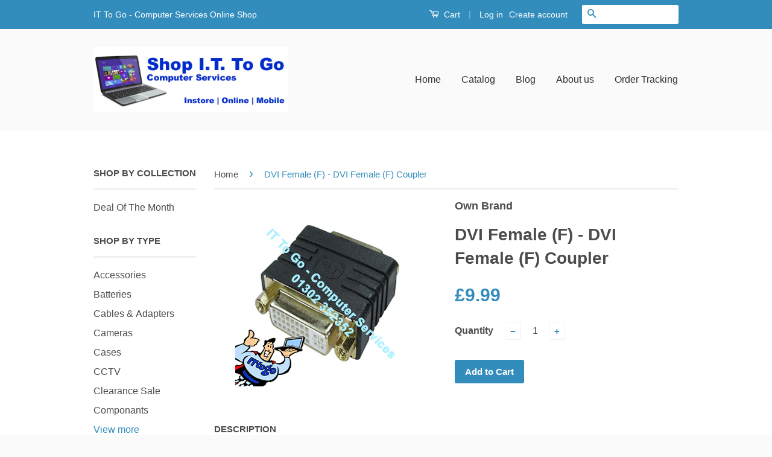

--- FILE ---
content_type: text/html; charset=utf-8
request_url: https://shopittogo.co.uk/products/dvi-female-f-dvi-female-f-coupler
body_size: 17288
content:
<!doctype html>
<!--[if lt IE 7]><html class="no-js lt-ie9 lt-ie8 lt-ie7" lang="en"> <![endif]-->
<!--[if IE 7]><html class="no-js lt-ie9 lt-ie8" lang="en"> <![endif]-->
<!--[if IE 8]><html class="no-js lt-ie9" lang="en"> <![endif]-->
<!--[if IE 9 ]><html class="ie9 no-js"> <![endif]-->
<!--[if (gt IE 9)|!(IE)]><!--> <html class="no-js"> <!--<![endif]-->
<head>
  <meta name="google-site-verification" content="WLTcvJWKHcKHnaaEJGqEJQPgrD_SmvquzdNQwbYZggI" />

  <!-- Basic page needs ================================================== -->
  <meta charset="utf-8">
  <meta http-equiv="X-UA-Compatible" content="IE=edge,chrome=1">

  
  <link rel="shortcut icon" href="//shopittogo.co.uk/cdn/shop/t/3/assets/favicon.png?v=3425140226970762411612983902" type="image/png" />
  

  <!-- Title and description ================================================== -->
  <title>
  DVI Female (F) - DVI Female (F) Coupler &ndash; IT To Go - Computer Services
  </title>

  
  <meta name="description" content="Features:DVI Female (F) - DVI Female (F)  CouplerManufacturer Warranty : 1 Years Warranty Compatible With: N/A Additional Items: N/AStock Location: 111">
  

  <!-- Social Meta Tags ================================================== -->
  

  <meta property="og:type" content="product">
  <meta property="og:title" content="DVI Female (F) - DVI Female (F)  Coupler">
  <meta property="og:url" content="https://shopittogo.co.uk/products/dvi-female-f-dvi-female-f-coupler">
  
  <meta property="og:image" content="http://shopittogo.co.uk/cdn/shop/products/template42_grande.png?v=1613397908">
  <meta property="og:image:secure_url" content="https://shopittogo.co.uk/cdn/shop/products/template42_grande.png?v=1613397908">
  
  <meta property="og:price:amount" content="9.99">
  <meta property="og:price:currency" content="GBP">



  <meta property="og:description" content="Features:DVI Female (F) - DVI Female (F)  CouplerManufacturer Warranty : 1 Years Warranty Compatible With: N/A Additional Items: N/AStock Location: 111">


<meta property="og:site_name" content="IT To Go - Computer Services">




  <meta name="twitter:card" content="summary">


  <meta name="twitter:site" content="@ITToGo">


  <meta name="twitter:title" content="DVI Female (F) - DVI Female (F)  Coupler">
  <meta name="twitter:description" content="Features:DVI Female (F) - DVI Female (F)  CouplerManufacturer Warranty : 1 Years Warranty
Compatible With: N/A
Additional Items: N/AStock Location: 111">
  <meta name="twitter:image" content="https://shopittogo.co.uk/cdn/shop/products/template42_large.png?v=1613397908">
  <meta name="twitter:image:width" content="480">
  <meta name="twitter:image:height" content="480">



  <!-- Helpers ================================================== -->
  <link rel="canonical" href="https://shopittogo.co.uk/products/dvi-female-f-dvi-female-f-coupler">
  <meta name="viewport" content="width=device-width,initial-scale=1">
  <meta name="theme-color" content="#338dbc">

  
  <!-- Ajaxify Cart Plugin ================================================== -->
  <link href="//shopittogo.co.uk/cdn/shop/t/3/assets/ajaxify.scss.css?v=77820539487846778471612983976" rel="stylesheet" type="text/css" media="all" />
  

  <!-- CSS ================================================== -->
  <link href="//shopittogo.co.uk/cdn/shop/t/3/assets/timber.scss.css?v=113869197875981446361670941065" rel="stylesheet" type="text/css" media="all" />
  <link href="//shopittogo.co.uk/cdn/shop/t/3/assets/theme.scss.css?v=82929802230707905401670941065" rel="stylesheet" type="text/css" media="all" />

  



  <!-- Header hook for plugins ================================================== -->
  <script>window.performance && window.performance.mark && window.performance.mark('shopify.content_for_header.start');</script><meta name="google-site-verification" content="I6EPfgz5P9SF3XN0MX48bD0_JNM1dz7-F41qRx9HASI">
<meta id="shopify-digital-wallet" name="shopify-digital-wallet" content="/12159448/digital_wallets/dialog">
<meta name="shopify-checkout-api-token" content="4e759214837f9a51bf0fffe6d48644a5">
<meta id="in-context-paypal-metadata" data-shop-id="12159448" data-venmo-supported="false" data-environment="production" data-locale="en_US" data-paypal-v4="true" data-currency="GBP">
<link rel="alternate" type="application/json+oembed" href="https://shopittogo.co.uk/products/dvi-female-f-dvi-female-f-coupler.oembed">
<script async="async" src="/checkouts/internal/preloads.js?locale=en-GB"></script>
<script id="shopify-features" type="application/json">{"accessToken":"4e759214837f9a51bf0fffe6d48644a5","betas":["rich-media-storefront-analytics"],"domain":"shopittogo.co.uk","predictiveSearch":true,"shopId":12159448,"locale":"en"}</script>
<script>var Shopify = Shopify || {};
Shopify.shop = "shopittogo.myshopify.com";
Shopify.locale = "en";
Shopify.currency = {"active":"GBP","rate":"1.0"};
Shopify.country = "GB";
Shopify.theme = {"name":"Classic","id":107011399,"schema_name":null,"schema_version":null,"theme_store_id":721,"role":"main"};
Shopify.theme.handle = "null";
Shopify.theme.style = {"id":null,"handle":null};
Shopify.cdnHost = "shopittogo.co.uk/cdn";
Shopify.routes = Shopify.routes || {};
Shopify.routes.root = "/";</script>
<script type="module">!function(o){(o.Shopify=o.Shopify||{}).modules=!0}(window);</script>
<script>!function(o){function n(){var o=[];function n(){o.push(Array.prototype.slice.apply(arguments))}return n.q=o,n}var t=o.Shopify=o.Shopify||{};t.loadFeatures=n(),t.autoloadFeatures=n()}(window);</script>
<script id="shop-js-analytics" type="application/json">{"pageType":"product"}</script>
<script defer="defer" async type="module" src="//shopittogo.co.uk/cdn/shopifycloud/shop-js/modules/v2/client.init-shop-cart-sync_BN7fPSNr.en.esm.js"></script>
<script defer="defer" async type="module" src="//shopittogo.co.uk/cdn/shopifycloud/shop-js/modules/v2/chunk.common_Cbph3Kss.esm.js"></script>
<script defer="defer" async type="module" src="//shopittogo.co.uk/cdn/shopifycloud/shop-js/modules/v2/chunk.modal_DKumMAJ1.esm.js"></script>
<script type="module">
  await import("//shopittogo.co.uk/cdn/shopifycloud/shop-js/modules/v2/client.init-shop-cart-sync_BN7fPSNr.en.esm.js");
await import("//shopittogo.co.uk/cdn/shopifycloud/shop-js/modules/v2/chunk.common_Cbph3Kss.esm.js");
await import("//shopittogo.co.uk/cdn/shopifycloud/shop-js/modules/v2/chunk.modal_DKumMAJ1.esm.js");

  window.Shopify.SignInWithShop?.initShopCartSync?.({"fedCMEnabled":true,"windoidEnabled":true});

</script>
<script id="__st">var __st={"a":12159448,"offset":0,"reqid":"9088d03f-b582-4403-a122-811daa837289-1769911428","pageurl":"shopittogo.co.uk\/products\/dvi-female-f-dvi-female-f-coupler","u":"151e6f6f9a0d","p":"product","rtyp":"product","rid":4621874298953};</script>
<script>window.ShopifyPaypalV4VisibilityTracking = true;</script>
<script id="captcha-bootstrap">!function(){'use strict';const t='contact',e='account',n='new_comment',o=[[t,t],['blogs',n],['comments',n],[t,'customer']],c=[[e,'customer_login'],[e,'guest_login'],[e,'recover_customer_password'],[e,'create_customer']],r=t=>t.map((([t,e])=>`form[action*='/${t}']:not([data-nocaptcha='true']) input[name='form_type'][value='${e}']`)).join(','),a=t=>()=>t?[...document.querySelectorAll(t)].map((t=>t.form)):[];function s(){const t=[...o],e=r(t);return a(e)}const i='password',u='form_key',d=['recaptcha-v3-token','g-recaptcha-response','h-captcha-response',i],f=()=>{try{return window.sessionStorage}catch{return}},m='__shopify_v',_=t=>t.elements[u];function p(t,e,n=!1){try{const o=window.sessionStorage,c=JSON.parse(o.getItem(e)),{data:r}=function(t){const{data:e,action:n}=t;return t[m]||n?{data:e,action:n}:{data:t,action:n}}(c);for(const[e,n]of Object.entries(r))t.elements[e]&&(t.elements[e].value=n);n&&o.removeItem(e)}catch(o){console.error('form repopulation failed',{error:o})}}const l='form_type',E='cptcha';function T(t){t.dataset[E]=!0}const w=window,h=w.document,L='Shopify',v='ce_forms',y='captcha';let A=!1;((t,e)=>{const n=(g='f06e6c50-85a8-45c8-87d0-21a2b65856fe',I='https://cdn.shopify.com/shopifycloud/storefront-forms-hcaptcha/ce_storefront_forms_captcha_hcaptcha.v1.5.2.iife.js',D={infoText:'Protected by hCaptcha',privacyText:'Privacy',termsText:'Terms'},(t,e,n)=>{const o=w[L][v],c=o.bindForm;if(c)return c(t,g,e,D).then(n);var r;o.q.push([[t,g,e,D],n]),r=I,A||(h.body.append(Object.assign(h.createElement('script'),{id:'captcha-provider',async:!0,src:r})),A=!0)});var g,I,D;w[L]=w[L]||{},w[L][v]=w[L][v]||{},w[L][v].q=[],w[L][y]=w[L][y]||{},w[L][y].protect=function(t,e){n(t,void 0,e),T(t)},Object.freeze(w[L][y]),function(t,e,n,w,h,L){const[v,y,A,g]=function(t,e,n){const i=e?o:[],u=t?c:[],d=[...i,...u],f=r(d),m=r(i),_=r(d.filter((([t,e])=>n.includes(e))));return[a(f),a(m),a(_),s()]}(w,h,L),I=t=>{const e=t.target;return e instanceof HTMLFormElement?e:e&&e.form},D=t=>v().includes(t);t.addEventListener('submit',(t=>{const e=I(t);if(!e)return;const n=D(e)&&!e.dataset.hcaptchaBound&&!e.dataset.recaptchaBound,o=_(e),c=g().includes(e)&&(!o||!o.value);(n||c)&&t.preventDefault(),c&&!n&&(function(t){try{if(!f())return;!function(t){const e=f();if(!e)return;const n=_(t);if(!n)return;const o=n.value;o&&e.removeItem(o)}(t);const e=Array.from(Array(32),(()=>Math.random().toString(36)[2])).join('');!function(t,e){_(t)||t.append(Object.assign(document.createElement('input'),{type:'hidden',name:u})),t.elements[u].value=e}(t,e),function(t,e){const n=f();if(!n)return;const o=[...t.querySelectorAll(`input[type='${i}']`)].map((({name:t})=>t)),c=[...d,...o],r={};for(const[a,s]of new FormData(t).entries())c.includes(a)||(r[a]=s);n.setItem(e,JSON.stringify({[m]:1,action:t.action,data:r}))}(t,e)}catch(e){console.error('failed to persist form',e)}}(e),e.submit())}));const S=(t,e)=>{t&&!t.dataset[E]&&(n(t,e.some((e=>e===t))),T(t))};for(const o of['focusin','change'])t.addEventListener(o,(t=>{const e=I(t);D(e)&&S(e,y())}));const B=e.get('form_key'),M=e.get(l),P=B&&M;t.addEventListener('DOMContentLoaded',(()=>{const t=y();if(P)for(const e of t)e.elements[l].value===M&&p(e,B);[...new Set([...A(),...v().filter((t=>'true'===t.dataset.shopifyCaptcha))])].forEach((e=>S(e,t)))}))}(h,new URLSearchParams(w.location.search),n,t,e,['guest_login'])})(!0,!0)}();</script>
<script integrity="sha256-4kQ18oKyAcykRKYeNunJcIwy7WH5gtpwJnB7kiuLZ1E=" data-source-attribution="shopify.loadfeatures" defer="defer" src="//shopittogo.co.uk/cdn/shopifycloud/storefront/assets/storefront/load_feature-a0a9edcb.js" crossorigin="anonymous"></script>
<script data-source-attribution="shopify.dynamic_checkout.dynamic.init">var Shopify=Shopify||{};Shopify.PaymentButton=Shopify.PaymentButton||{isStorefrontPortableWallets:!0,init:function(){window.Shopify.PaymentButton.init=function(){};var t=document.createElement("script");t.src="https://shopittogo.co.uk/cdn/shopifycloud/portable-wallets/latest/portable-wallets.en.js",t.type="module",document.head.appendChild(t)}};
</script>
<script data-source-attribution="shopify.dynamic_checkout.buyer_consent">
  function portableWalletsHideBuyerConsent(e){var t=document.getElementById("shopify-buyer-consent"),n=document.getElementById("shopify-subscription-policy-button");t&&n&&(t.classList.add("hidden"),t.setAttribute("aria-hidden","true"),n.removeEventListener("click",e))}function portableWalletsShowBuyerConsent(e){var t=document.getElementById("shopify-buyer-consent"),n=document.getElementById("shopify-subscription-policy-button");t&&n&&(t.classList.remove("hidden"),t.removeAttribute("aria-hidden"),n.addEventListener("click",e))}window.Shopify?.PaymentButton&&(window.Shopify.PaymentButton.hideBuyerConsent=portableWalletsHideBuyerConsent,window.Shopify.PaymentButton.showBuyerConsent=portableWalletsShowBuyerConsent);
</script>
<script data-source-attribution="shopify.dynamic_checkout.cart.bootstrap">document.addEventListener("DOMContentLoaded",(function(){function t(){return document.querySelector("shopify-accelerated-checkout-cart, shopify-accelerated-checkout")}if(t())Shopify.PaymentButton.init();else{new MutationObserver((function(e,n){t()&&(Shopify.PaymentButton.init(),n.disconnect())})).observe(document.body,{childList:!0,subtree:!0})}}));
</script>
<link id="shopify-accelerated-checkout-styles" rel="stylesheet" media="screen" href="https://shopittogo.co.uk/cdn/shopifycloud/portable-wallets/latest/accelerated-checkout-backwards-compat.css" crossorigin="anonymous">
<style id="shopify-accelerated-checkout-cart">
        #shopify-buyer-consent {
  margin-top: 1em;
  display: inline-block;
  width: 100%;
}

#shopify-buyer-consent.hidden {
  display: none;
}

#shopify-subscription-policy-button {
  background: none;
  border: none;
  padding: 0;
  text-decoration: underline;
  font-size: inherit;
  cursor: pointer;
}

#shopify-subscription-policy-button::before {
  box-shadow: none;
}

      </style>

<script>window.performance && window.performance.mark && window.performance.mark('shopify.content_for_header.end');</script>

  

<!--[if lt IE 9]>
<script src="//cdnjs.cloudflare.com/ajax/libs/html5shiv/3.7.2/html5shiv.min.js" type="text/javascript"></script>
<script src="//shopittogo.co.uk/cdn/shop/t/3/assets/respond.min.js?v=52248677837542619231458508539" type="text/javascript"></script>
<link href="//shopittogo.co.uk/cdn/shop/t/3/assets/respond-proxy.html" id="respond-proxy" rel="respond-proxy" />
<link href="//shopittogo.co.uk/search?q=3708558d6f52f92ab10d69abeb7204da" id="respond-redirect" rel="respond-redirect" />
<script src="//shopittogo.co.uk/search?q=3708558d6f52f92ab10d69abeb7204da" type="text/javascript"></script>
<![endif]-->



  <script src="//ajax.googleapis.com/ajax/libs/jquery/1.11.0/jquery.min.js" type="text/javascript"></script>
  <script src="//shopittogo.co.uk/cdn/shop/t/3/assets/modernizr.min.js?v=26620055551102246001458508539" type="text/javascript"></script>

  
  

<link href="https://monorail-edge.shopifysvc.com" rel="dns-prefetch">
<script>(function(){if ("sendBeacon" in navigator && "performance" in window) {try {var session_token_from_headers = performance.getEntriesByType('navigation')[0].serverTiming.find(x => x.name == '_s').description;} catch {var session_token_from_headers = undefined;}var session_cookie_matches = document.cookie.match(/_shopify_s=([^;]*)/);var session_token_from_cookie = session_cookie_matches && session_cookie_matches.length === 2 ? session_cookie_matches[1] : "";var session_token = session_token_from_headers || session_token_from_cookie || "";function handle_abandonment_event(e) {var entries = performance.getEntries().filter(function(entry) {return /monorail-edge.shopifysvc.com/.test(entry.name);});if (!window.abandonment_tracked && entries.length === 0) {window.abandonment_tracked = true;var currentMs = Date.now();var navigation_start = performance.timing.navigationStart;var payload = {shop_id: 12159448,url: window.location.href,navigation_start,duration: currentMs - navigation_start,session_token,page_type: "product"};window.navigator.sendBeacon("https://monorail-edge.shopifysvc.com/v1/produce", JSON.stringify({schema_id: "online_store_buyer_site_abandonment/1.1",payload: payload,metadata: {event_created_at_ms: currentMs,event_sent_at_ms: currentMs}}));}}window.addEventListener('pagehide', handle_abandonment_event);}}());</script>
<script id="web-pixels-manager-setup">(function e(e,d,r,n,o){if(void 0===o&&(o={}),!Boolean(null===(a=null===(i=window.Shopify)||void 0===i?void 0:i.analytics)||void 0===a?void 0:a.replayQueue)){var i,a;window.Shopify=window.Shopify||{};var t=window.Shopify;t.analytics=t.analytics||{};var s=t.analytics;s.replayQueue=[],s.publish=function(e,d,r){return s.replayQueue.push([e,d,r]),!0};try{self.performance.mark("wpm:start")}catch(e){}var l=function(){var e={modern:/Edge?\/(1{2}[4-9]|1[2-9]\d|[2-9]\d{2}|\d{4,})\.\d+(\.\d+|)|Firefox\/(1{2}[4-9]|1[2-9]\d|[2-9]\d{2}|\d{4,})\.\d+(\.\d+|)|Chrom(ium|e)\/(9{2}|\d{3,})\.\d+(\.\d+|)|(Maci|X1{2}).+ Version\/(15\.\d+|(1[6-9]|[2-9]\d|\d{3,})\.\d+)([,.]\d+|)( \(\w+\)|)( Mobile\/\w+|) Safari\/|Chrome.+OPR\/(9{2}|\d{3,})\.\d+\.\d+|(CPU[ +]OS|iPhone[ +]OS|CPU[ +]iPhone|CPU IPhone OS|CPU iPad OS)[ +]+(15[._]\d+|(1[6-9]|[2-9]\d|\d{3,})[._]\d+)([._]\d+|)|Android:?[ /-](13[3-9]|1[4-9]\d|[2-9]\d{2}|\d{4,})(\.\d+|)(\.\d+|)|Android.+Firefox\/(13[5-9]|1[4-9]\d|[2-9]\d{2}|\d{4,})\.\d+(\.\d+|)|Android.+Chrom(ium|e)\/(13[3-9]|1[4-9]\d|[2-9]\d{2}|\d{4,})\.\d+(\.\d+|)|SamsungBrowser\/([2-9]\d|\d{3,})\.\d+/,legacy:/Edge?\/(1[6-9]|[2-9]\d|\d{3,})\.\d+(\.\d+|)|Firefox\/(5[4-9]|[6-9]\d|\d{3,})\.\d+(\.\d+|)|Chrom(ium|e)\/(5[1-9]|[6-9]\d|\d{3,})\.\d+(\.\d+|)([\d.]+$|.*Safari\/(?![\d.]+ Edge\/[\d.]+$))|(Maci|X1{2}).+ Version\/(10\.\d+|(1[1-9]|[2-9]\d|\d{3,})\.\d+)([,.]\d+|)( \(\w+\)|)( Mobile\/\w+|) Safari\/|Chrome.+OPR\/(3[89]|[4-9]\d|\d{3,})\.\d+\.\d+|(CPU[ +]OS|iPhone[ +]OS|CPU[ +]iPhone|CPU IPhone OS|CPU iPad OS)[ +]+(10[._]\d+|(1[1-9]|[2-9]\d|\d{3,})[._]\d+)([._]\d+|)|Android:?[ /-](13[3-9]|1[4-9]\d|[2-9]\d{2}|\d{4,})(\.\d+|)(\.\d+|)|Mobile Safari.+OPR\/([89]\d|\d{3,})\.\d+\.\d+|Android.+Firefox\/(13[5-9]|1[4-9]\d|[2-9]\d{2}|\d{4,})\.\d+(\.\d+|)|Android.+Chrom(ium|e)\/(13[3-9]|1[4-9]\d|[2-9]\d{2}|\d{4,})\.\d+(\.\d+|)|Android.+(UC? ?Browser|UCWEB|U3)[ /]?(15\.([5-9]|\d{2,})|(1[6-9]|[2-9]\d|\d{3,})\.\d+)\.\d+|SamsungBrowser\/(5\.\d+|([6-9]|\d{2,})\.\d+)|Android.+MQ{2}Browser\/(14(\.(9|\d{2,})|)|(1[5-9]|[2-9]\d|\d{3,})(\.\d+|))(\.\d+|)|K[Aa][Ii]OS\/(3\.\d+|([4-9]|\d{2,})\.\d+)(\.\d+|)/},d=e.modern,r=e.legacy,n=navigator.userAgent;return n.match(d)?"modern":n.match(r)?"legacy":"unknown"}(),u="modern"===l?"modern":"legacy",c=(null!=n?n:{modern:"",legacy:""})[u],f=function(e){return[e.baseUrl,"/wpm","/b",e.hashVersion,"modern"===e.buildTarget?"m":"l",".js"].join("")}({baseUrl:d,hashVersion:r,buildTarget:u}),m=function(e){var d=e.version,r=e.bundleTarget,n=e.surface,o=e.pageUrl,i=e.monorailEndpoint;return{emit:function(e){var a=e.status,t=e.errorMsg,s=(new Date).getTime(),l=JSON.stringify({metadata:{event_sent_at_ms:s},events:[{schema_id:"web_pixels_manager_load/3.1",payload:{version:d,bundle_target:r,page_url:o,status:a,surface:n,error_msg:t},metadata:{event_created_at_ms:s}}]});if(!i)return console&&console.warn&&console.warn("[Web Pixels Manager] No Monorail endpoint provided, skipping logging."),!1;try{return self.navigator.sendBeacon.bind(self.navigator)(i,l)}catch(e){}var u=new XMLHttpRequest;try{return u.open("POST",i,!0),u.setRequestHeader("Content-Type","text/plain"),u.send(l),!0}catch(e){return console&&console.warn&&console.warn("[Web Pixels Manager] Got an unhandled error while logging to Monorail."),!1}}}}({version:r,bundleTarget:l,surface:e.surface,pageUrl:self.location.href,monorailEndpoint:e.monorailEndpoint});try{o.browserTarget=l,function(e){var d=e.src,r=e.async,n=void 0===r||r,o=e.onload,i=e.onerror,a=e.sri,t=e.scriptDataAttributes,s=void 0===t?{}:t,l=document.createElement("script"),u=document.querySelector("head"),c=document.querySelector("body");if(l.async=n,l.src=d,a&&(l.integrity=a,l.crossOrigin="anonymous"),s)for(var f in s)if(Object.prototype.hasOwnProperty.call(s,f))try{l.dataset[f]=s[f]}catch(e){}if(o&&l.addEventListener("load",o),i&&l.addEventListener("error",i),u)u.appendChild(l);else{if(!c)throw new Error("Did not find a head or body element to append the script");c.appendChild(l)}}({src:f,async:!0,onload:function(){if(!function(){var e,d;return Boolean(null===(d=null===(e=window.Shopify)||void 0===e?void 0:e.analytics)||void 0===d?void 0:d.initialized)}()){var d=window.webPixelsManager.init(e)||void 0;if(d){var r=window.Shopify.analytics;r.replayQueue.forEach((function(e){var r=e[0],n=e[1],o=e[2];d.publishCustomEvent(r,n,o)})),r.replayQueue=[],r.publish=d.publishCustomEvent,r.visitor=d.visitor,r.initialized=!0}}},onerror:function(){return m.emit({status:"failed",errorMsg:"".concat(f," has failed to load")})},sri:function(e){var d=/^sha384-[A-Za-z0-9+/=]+$/;return"string"==typeof e&&d.test(e)}(c)?c:"",scriptDataAttributes:o}),m.emit({status:"loading"})}catch(e){m.emit({status:"failed",errorMsg:(null==e?void 0:e.message)||"Unknown error"})}}})({shopId: 12159448,storefrontBaseUrl: "https://shopittogo.co.uk",extensionsBaseUrl: "https://extensions.shopifycdn.com/cdn/shopifycloud/web-pixels-manager",monorailEndpoint: "https://monorail-edge.shopifysvc.com/unstable/produce_batch",surface: "storefront-renderer",enabledBetaFlags: ["2dca8a86"],webPixelsConfigList: [{"id":"391184457","configuration":"{\"config\":\"{\\\"pixel_id\\\":\\\"GT-PHGNF77\\\",\\\"target_country\\\":\\\"GB\\\",\\\"gtag_events\\\":[{\\\"type\\\":\\\"purchase\\\",\\\"action_label\\\":\\\"MC-JMLNZ4C8CM\\\"},{\\\"type\\\":\\\"page_view\\\",\\\"action_label\\\":\\\"MC-JMLNZ4C8CM\\\"},{\\\"type\\\":\\\"view_item\\\",\\\"action_label\\\":\\\"MC-JMLNZ4C8CM\\\"}],\\\"enable_monitoring_mode\\\":false}\"}","eventPayloadVersion":"v1","runtimeContext":"OPEN","scriptVersion":"b2a88bafab3e21179ed38636efcd8a93","type":"APP","apiClientId":1780363,"privacyPurposes":[],"dataSharingAdjustments":{"protectedCustomerApprovalScopes":["read_customer_address","read_customer_email","read_customer_name","read_customer_personal_data","read_customer_phone"]}},{"id":"83492937","eventPayloadVersion":"v1","runtimeContext":"LAX","scriptVersion":"1","type":"CUSTOM","privacyPurposes":["ANALYTICS"],"name":"Google Analytics tag (migrated)"},{"id":"shopify-app-pixel","configuration":"{}","eventPayloadVersion":"v1","runtimeContext":"STRICT","scriptVersion":"0450","apiClientId":"shopify-pixel","type":"APP","privacyPurposes":["ANALYTICS","MARKETING"]},{"id":"shopify-custom-pixel","eventPayloadVersion":"v1","runtimeContext":"LAX","scriptVersion":"0450","apiClientId":"shopify-pixel","type":"CUSTOM","privacyPurposes":["ANALYTICS","MARKETING"]}],isMerchantRequest: false,initData: {"shop":{"name":"IT To Go - Computer Services","paymentSettings":{"currencyCode":"GBP"},"myshopifyDomain":"shopittogo.myshopify.com","countryCode":"GB","storefrontUrl":"https:\/\/shopittogo.co.uk"},"customer":null,"cart":null,"checkout":null,"productVariants":[{"price":{"amount":9.99,"currencyCode":"GBP"},"product":{"title":"DVI Female (F) - DVI Female (F)  Coupler","vendor":"Own Brand","id":"4621874298953","untranslatedTitle":"DVI Female (F) - DVI Female (F)  Coupler","url":"\/products\/dvi-female-f-dvi-female-f-coupler","type":"Cables \u0026 Adapters"},"id":"31948543361097","image":{"src":"\/\/shopittogo.co.uk\/cdn\/shop\/products\/template42.png?v=1613397908"},"sku":"","title":"Default Title","untranslatedTitle":"Default Title"}],"purchasingCompany":null},},"https://shopittogo.co.uk/cdn","1d2a099fw23dfb22ep557258f5m7a2edbae",{"modern":"","legacy":""},{"shopId":"12159448","storefrontBaseUrl":"https:\/\/shopittogo.co.uk","extensionBaseUrl":"https:\/\/extensions.shopifycdn.com\/cdn\/shopifycloud\/web-pixels-manager","surface":"storefront-renderer","enabledBetaFlags":"[\"2dca8a86\"]","isMerchantRequest":"false","hashVersion":"1d2a099fw23dfb22ep557258f5m7a2edbae","publish":"custom","events":"[[\"page_viewed\",{}],[\"product_viewed\",{\"productVariant\":{\"price\":{\"amount\":9.99,\"currencyCode\":\"GBP\"},\"product\":{\"title\":\"DVI Female (F) - DVI Female (F)  Coupler\",\"vendor\":\"Own Brand\",\"id\":\"4621874298953\",\"untranslatedTitle\":\"DVI Female (F) - DVI Female (F)  Coupler\",\"url\":\"\/products\/dvi-female-f-dvi-female-f-coupler\",\"type\":\"Cables \u0026 Adapters\"},\"id\":\"31948543361097\",\"image\":{\"src\":\"\/\/shopittogo.co.uk\/cdn\/shop\/products\/template42.png?v=1613397908\"},\"sku\":\"\",\"title\":\"Default Title\",\"untranslatedTitle\":\"Default Title\"}}]]"});</script><script>
  window.ShopifyAnalytics = window.ShopifyAnalytics || {};
  window.ShopifyAnalytics.meta = window.ShopifyAnalytics.meta || {};
  window.ShopifyAnalytics.meta.currency = 'GBP';
  var meta = {"product":{"id":4621874298953,"gid":"gid:\/\/shopify\/Product\/4621874298953","vendor":"Own Brand","type":"Cables \u0026 Adapters","handle":"dvi-female-f-dvi-female-f-coupler","variants":[{"id":31948543361097,"price":999,"name":"DVI Female (F) - DVI Female (F)  Coupler","public_title":null,"sku":""}],"remote":false},"page":{"pageType":"product","resourceType":"product","resourceId":4621874298953,"requestId":"9088d03f-b582-4403-a122-811daa837289-1769911428"}};
  for (var attr in meta) {
    window.ShopifyAnalytics.meta[attr] = meta[attr];
  }
</script>
<script class="analytics">
  (function () {
    var customDocumentWrite = function(content) {
      var jquery = null;

      if (window.jQuery) {
        jquery = window.jQuery;
      } else if (window.Checkout && window.Checkout.$) {
        jquery = window.Checkout.$;
      }

      if (jquery) {
        jquery('body').append(content);
      }
    };

    var hasLoggedConversion = function(token) {
      if (token) {
        return document.cookie.indexOf('loggedConversion=' + token) !== -1;
      }
      return false;
    }

    var setCookieIfConversion = function(token) {
      if (token) {
        var twoMonthsFromNow = new Date(Date.now());
        twoMonthsFromNow.setMonth(twoMonthsFromNow.getMonth() + 2);

        document.cookie = 'loggedConversion=' + token + '; expires=' + twoMonthsFromNow;
      }
    }

    var trekkie = window.ShopifyAnalytics.lib = window.trekkie = window.trekkie || [];
    if (trekkie.integrations) {
      return;
    }
    trekkie.methods = [
      'identify',
      'page',
      'ready',
      'track',
      'trackForm',
      'trackLink'
    ];
    trekkie.factory = function(method) {
      return function() {
        var args = Array.prototype.slice.call(arguments);
        args.unshift(method);
        trekkie.push(args);
        return trekkie;
      };
    };
    for (var i = 0; i < trekkie.methods.length; i++) {
      var key = trekkie.methods[i];
      trekkie[key] = trekkie.factory(key);
    }
    trekkie.load = function(config) {
      trekkie.config = config || {};
      trekkie.config.initialDocumentCookie = document.cookie;
      var first = document.getElementsByTagName('script')[0];
      var script = document.createElement('script');
      script.type = 'text/javascript';
      script.onerror = function(e) {
        var scriptFallback = document.createElement('script');
        scriptFallback.type = 'text/javascript';
        scriptFallback.onerror = function(error) {
                var Monorail = {
      produce: function produce(monorailDomain, schemaId, payload) {
        var currentMs = new Date().getTime();
        var event = {
          schema_id: schemaId,
          payload: payload,
          metadata: {
            event_created_at_ms: currentMs,
            event_sent_at_ms: currentMs
          }
        };
        return Monorail.sendRequest("https://" + monorailDomain + "/v1/produce", JSON.stringify(event));
      },
      sendRequest: function sendRequest(endpointUrl, payload) {
        // Try the sendBeacon API
        if (window && window.navigator && typeof window.navigator.sendBeacon === 'function' && typeof window.Blob === 'function' && !Monorail.isIos12()) {
          var blobData = new window.Blob([payload], {
            type: 'text/plain'
          });

          if (window.navigator.sendBeacon(endpointUrl, blobData)) {
            return true;
          } // sendBeacon was not successful

        } // XHR beacon

        var xhr = new XMLHttpRequest();

        try {
          xhr.open('POST', endpointUrl);
          xhr.setRequestHeader('Content-Type', 'text/plain');
          xhr.send(payload);
        } catch (e) {
          console.log(e);
        }

        return false;
      },
      isIos12: function isIos12() {
        return window.navigator.userAgent.lastIndexOf('iPhone; CPU iPhone OS 12_') !== -1 || window.navigator.userAgent.lastIndexOf('iPad; CPU OS 12_') !== -1;
      }
    };
    Monorail.produce('monorail-edge.shopifysvc.com',
      'trekkie_storefront_load_errors/1.1',
      {shop_id: 12159448,
      theme_id: 107011399,
      app_name: "storefront",
      context_url: window.location.href,
      source_url: "//shopittogo.co.uk/cdn/s/trekkie.storefront.c59ea00e0474b293ae6629561379568a2d7c4bba.min.js"});

        };
        scriptFallback.async = true;
        scriptFallback.src = '//shopittogo.co.uk/cdn/s/trekkie.storefront.c59ea00e0474b293ae6629561379568a2d7c4bba.min.js';
        first.parentNode.insertBefore(scriptFallback, first);
      };
      script.async = true;
      script.src = '//shopittogo.co.uk/cdn/s/trekkie.storefront.c59ea00e0474b293ae6629561379568a2d7c4bba.min.js';
      first.parentNode.insertBefore(script, first);
    };
    trekkie.load(
      {"Trekkie":{"appName":"storefront","development":false,"defaultAttributes":{"shopId":12159448,"isMerchantRequest":null,"themeId":107011399,"themeCityHash":"12961402409403935540","contentLanguage":"en","currency":"GBP","eventMetadataId":"ba50e422-541c-45f4-8719-b3020a7d6925"},"isServerSideCookieWritingEnabled":true,"monorailRegion":"shop_domain","enabledBetaFlags":["65f19447","b5387b81"]},"Session Attribution":{},"S2S":{"facebookCapiEnabled":false,"source":"trekkie-storefront-renderer","apiClientId":580111}}
    );

    var loaded = false;
    trekkie.ready(function() {
      if (loaded) return;
      loaded = true;

      window.ShopifyAnalytics.lib = window.trekkie;

      var originalDocumentWrite = document.write;
      document.write = customDocumentWrite;
      try { window.ShopifyAnalytics.merchantGoogleAnalytics.call(this); } catch(error) {};
      document.write = originalDocumentWrite;

      window.ShopifyAnalytics.lib.page(null,{"pageType":"product","resourceType":"product","resourceId":4621874298953,"requestId":"9088d03f-b582-4403-a122-811daa837289-1769911428","shopifyEmitted":true});

      var match = window.location.pathname.match(/checkouts\/(.+)\/(thank_you|post_purchase)/)
      var token = match? match[1]: undefined;
      if (!hasLoggedConversion(token)) {
        setCookieIfConversion(token);
        window.ShopifyAnalytics.lib.track("Viewed Product",{"currency":"GBP","variantId":31948543361097,"productId":4621874298953,"productGid":"gid:\/\/shopify\/Product\/4621874298953","name":"DVI Female (F) - DVI Female (F)  Coupler","price":"9.99","sku":"","brand":"Own Brand","variant":null,"category":"Cables \u0026 Adapters","nonInteraction":true,"remote":false},undefined,undefined,{"shopifyEmitted":true});
      window.ShopifyAnalytics.lib.track("monorail:\/\/trekkie_storefront_viewed_product\/1.1",{"currency":"GBP","variantId":31948543361097,"productId":4621874298953,"productGid":"gid:\/\/shopify\/Product\/4621874298953","name":"DVI Female (F) - DVI Female (F)  Coupler","price":"9.99","sku":"","brand":"Own Brand","variant":null,"category":"Cables \u0026 Adapters","nonInteraction":true,"remote":false,"referer":"https:\/\/shopittogo.co.uk\/products\/dvi-female-f-dvi-female-f-coupler"});
      }
    });


        var eventsListenerScript = document.createElement('script');
        eventsListenerScript.async = true;
        eventsListenerScript.src = "//shopittogo.co.uk/cdn/shopifycloud/storefront/assets/shop_events_listener-3da45d37.js";
        document.getElementsByTagName('head')[0].appendChild(eventsListenerScript);

})();</script>
  <script>
  if (!window.ga || (window.ga && typeof window.ga !== 'function')) {
    window.ga = function ga() {
      (window.ga.q = window.ga.q || []).push(arguments);
      if (window.Shopify && window.Shopify.analytics && typeof window.Shopify.analytics.publish === 'function') {
        window.Shopify.analytics.publish("ga_stub_called", {}, {sendTo: "google_osp_migration"});
      }
      console.error("Shopify's Google Analytics stub called with:", Array.from(arguments), "\nSee https://help.shopify.com/manual/promoting-marketing/pixels/pixel-migration#google for more information.");
    };
    if (window.Shopify && window.Shopify.analytics && typeof window.Shopify.analytics.publish === 'function') {
      window.Shopify.analytics.publish("ga_stub_initialized", {}, {sendTo: "google_osp_migration"});
    }
  }
</script>
<script
  defer
  src="https://shopittogo.co.uk/cdn/shopifycloud/perf-kit/shopify-perf-kit-3.1.0.min.js"
  data-application="storefront-renderer"
  data-shop-id="12159448"
  data-render-region="gcp-us-central1"
  data-page-type="product"
  data-theme-instance-id="107011399"
  data-theme-name=""
  data-theme-version=""
  data-monorail-region="shop_domain"
  data-resource-timing-sampling-rate="10"
  data-shs="true"
  data-shs-beacon="true"
  data-shs-export-with-fetch="true"
  data-shs-logs-sample-rate="1"
  data-shs-beacon-endpoint="https://shopittogo.co.uk/api/collect"
></script>
</head>

<body id="dvi-female-f-dvi-female-f-coupler" class="template-product" >

  <div class="header-bar">
  <div class="wrapper medium-down--hide">
    <div class="large--display-table">
      <div class="header-bar__left large--display-table-cell">
        
        <div class="header-bar__module header-bar__message">
          IT To Go - Computer Services Online Shop
        </div>
        
      </div>

      <div class="header-bar__right large--display-table-cell">
        <div class="header-bar__module">
          <a href="/cart" class="cart-toggle">
            <span class="icon icon-cart header-bar__cart-icon" aria-hidden="true"></span>
            Cart
            <span class="cart-count header-bar__cart-count hidden-count">0</span>
          </a>
        </div>

        
          <span class="header-bar__sep" aria-hidden="true">|</span>
          <ul class="header-bar__module header-bar__module--list">
            
              <li>
                <a href="/account/login" id="customer_login_link">Log in</a>
              </li>
              <li>
                <a href="/account/register" id="customer_register_link">Create account</a>
              </li>
            
          </ul>
        
        
        
          <div class="header-bar__module header-bar__search">
            


  <form action="/search" method="get" class="header-bar__search-form clearfix" role="search">
    
    <input type="search" name="q" value="" aria-label="Search our store" class="header-bar__search-input">
    <button type="submit" class="btn icon-fallback-text header-bar__search-submit">
      <span class="icon icon-search" aria-hidden="true"></span>
      <span class="fallback-text">Search</span>
    </button>
  </form>


          </div>
        

      </div>
    </div>
  </div>
  <div class="wrapper large--hide">
    <button type="button" class="mobile-nav-trigger" id="MobileNavTrigger">
      <span class="icon icon-hamburger" aria-hidden="true"></span>
      Menu
    </button>
    <a href="/cart" class="cart-toggle mobile-cart-toggle">
      <span class="icon icon-cart header-bar__cart-icon" aria-hidden="true"></span>
      Cart <span class="cart-count hidden-count">0</span>
    </a>
  </div>
  <ul id="MobileNav" class="mobile-nav large--hide">
  
  
  
  <li class="mobile-nav__link" aria-haspopup="true">
    
      <a href="/" class="mobile-nav">
        Home
      </a>
    
  </li>
  
  
  <li class="mobile-nav__link" aria-haspopup="true">
    
      <a href="/collections/all" class="mobile-nav">
        Catalog
      </a>
    
  </li>
  
  
  <li class="mobile-nav__link" aria-haspopup="true">
    
      <a href="/pages/blog" class="mobile-nav">
        Blog
      </a>
    
  </li>
  
  
  <li class="mobile-nav__link" aria-haspopup="true">
    
      <a href="/pages/about-us" class="mobile-nav">
        About us
      </a>
    
  </li>
  
  
  <li class="mobile-nav__link" aria-haspopup="true">
    
      <a href="/pages/order-tracking" class="mobile-nav">
        Order Tracking
      </a>
    
  </li>
  
  
    
      
      
      
      
      
        <li class="mobile-nav__link" aria-haspopup="true">
  <a href="#" class="mobile-nav__sublist-trigger">
    Shop By Collection
    <span class="icon-fallback-text mobile-nav__sublist-expand">
  <span class="icon icon-plus" aria-hidden="true"></span>
  <span class="fallback-text">+</span>
</span>
<span class="icon-fallback-text mobile-nav__sublist-contract">
  <span class="icon icon-minus" aria-hidden="true"></span>
  <span class="fallback-text">-</span>
</span>
  </a>
  <ul class="mobile-nav__sublist">
  
    
      
      
        <li class="mobile-nav__sublist-link">
          <a href="/collections/frontpage">Deal Of The Month</a>
        </li>
      
    
  
  </ul>
</li>


      
    
      
      
      
      
      
    
      
      
      
      
      
    
      
      
      
      
      
    
      
      
      
      
      
    
    
    
      
      
      
      <li class="mobile-nav__link" aria-haspopup="true">
  <a href="#" class="mobile-nav__sublist-trigger">
    Shop by Type
    <span class="icon-fallback-text mobile-nav__sublist-expand">
  <span class="icon icon-plus" aria-hidden="true"></span>
  <span class="fallback-text">+</span>
</span>
<span class="icon-fallback-text mobile-nav__sublist-contract">
  <span class="icon icon-minus" aria-hidden="true"></span>
  <span class="fallback-text">-</span>
</span>
  </a>
  <ul class="mobile-nav__sublist">
  
    
      <li class="mobile-nav__sublist-link">
        <a href="/collections/types?q=Accessories">Accessories</a>
      </li>
    
  
    
      <li class="mobile-nav__sublist-link">
        <a href="/collections/types?q=Batteries">Batteries</a>
      </li>
    
  
    
      <li class="mobile-nav__sublist-link">
        <a href="/collections/types?q=Cables%20%26%20Adapters">Cables & Adapters</a>
      </li>
    
  
    
      <li class="mobile-nav__sublist-link">
        <a href="/collections/types?q=Cameras">Cameras</a>
      </li>
    
  
    
      <li class="mobile-nav__sublist-link">
        <a href="/collections/types?q=Cases">Cases</a>
      </li>
    
  
    
      <li class="mobile-nav__sublist-link">
        <a href="/collections/types?q=CCTV">CCTV</a>
      </li>
    
  
    
      <li class="mobile-nav__sublist-link">
        <a href="/collections/types?q=Clearance%20Sale">Clearance Sale</a>
      </li>
    
  
    
      <li class="mobile-nav__sublist-link">
        <a href="/collections/types?q=Componants">Componants</a>
      </li>
    
  
    
      <li class="mobile-nav__sublist-link">
        <a href="/collections/types?q=Computer%20Parts">Computer Parts</a>
      </li>
    
  
    
      <li class="mobile-nav__sublist-link">
        <a href="/collections/types?q=Computers">Computers</a>
      </li>
    
  
    
      <li class="mobile-nav__sublist-link">
        <a href="/collections/types?q=Dock%20Station">Dock Station</a>
      </li>
    
  
    
      <li class="mobile-nav__sublist-link">
        <a href="/collections/types?q=Enclosures">Enclosures</a>
      </li>
    
  
    
      <li class="mobile-nav__sublist-link">
        <a href="/collections/types?q=EPOS">EPOS</a>
      </li>
    
  
    
      <li class="mobile-nav__sublist-link">
        <a href="/collections/types?q=Gadgets">Gadgets</a>
      </li>
    
  
    
      <li class="mobile-nav__sublist-link">
        <a href="/collections/types?q=Gaming">Gaming</a>
      </li>
    
  
    
      <li class="mobile-nav__sublist-link">
        <a href="/collections/types?q=Graphics%20Card">Graphics Card</a>
      </li>
    
  
    
      <li class="mobile-nav__sublist-link">
        <a href="/collections/types?q=Hard%20Drives">Hard Drives</a>
      </li>
    
  
    
      <li class="mobile-nav__sublist-link">
        <a href="/collections/types?q=Headphones">Headphones</a>
      </li>
    
  
    
      <li class="mobile-nav__sublist-link">
        <a href="/collections/types?q=Keyboards%20%26%20Mice">Keyboards & Mice</a>
      </li>
    
  
    
      <li class="mobile-nav__sublist-link">
        <a href="/collections/types?q=Laptop%20Parts">Laptop Parts</a>
      </li>
    
  
    
      <li class="mobile-nav__sublist-link">
        <a href="/collections/types?q=Laptops">Laptops</a>
      </li>
    
  
    
      <li class="mobile-nav__sublist-link">
        <a href="/collections/types?q=Memory%20Sticks">Memory Sticks</a>
      </li>
    
  
    
      <li class="mobile-nav__sublist-link">
        <a href="/collections/types?q=Microphones">Microphones</a>
      </li>
    
  
    
      <li class="mobile-nav__sublist-link">
        <a href="/collections/types?q=Mobile%20Phones">Mobile Phones</a>
      </li>
    
  
    
      <li class="mobile-nav__sublist-link">
        <a href="/collections/types?q=Motherboards">Motherboards</a>
      </li>
    
  
    
      <li class="mobile-nav__sublist-link">
        <a href="/collections/types?q=Mouse">Mouse</a>
      </li>
    
  
    
      <li class="mobile-nav__sublist-link">
        <a href="/collections/types?q=Networking">Networking</a>
      </li>
    
  
    
      <li class="mobile-nav__sublist-link">
        <a href="/collections/types?q=Printers">Printers</a>
      </li>
    
  
    
      <li class="mobile-nav__sublist-link">
        <a href="/collections/types?q=Processors">Processors</a>
      </li>
    
  
    
      <li class="mobile-nav__sublist-link">
        <a href="/collections/types?q=Projector">Projector</a>
      </li>
    
  
    
      <li class="mobile-nav__sublist-link">
        <a href="/collections/types?q=SD%20Cards">SD Cards</a>
      </li>
    
  
    
      <li class="mobile-nav__sublist-link">
        <a href="/collections/types?q=Secondhand">Secondhand</a>
      </li>
    
  
    
      <li class="mobile-nav__sublist-link">
        <a href="/collections/types?q=Services">Services</a>
      </li>
    
  
    
      <li class="mobile-nav__sublist-link">
        <a href="/collections/types?q=Software">Software</a>
      </li>
    
  
    
      <li class="mobile-nav__sublist-link">
        <a href="/collections/types?q=Sound%20Cards">Sound Cards</a>
      </li>
    
  
    
      <li class="mobile-nav__sublist-link">
        <a href="/collections/types?q=Speakers">Speakers</a>
      </li>
    
  
    
      <li class="mobile-nav__sublist-link">
        <a href="/collections/types?q=SSD">SSD</a>
      </li>
    
  
    
      <li class="mobile-nav__sublist-link">
        <a href="/collections/types?q=Stationary">Stationary</a>
      </li>
    
  
    
      <li class="mobile-nav__sublist-link">
        <a href="/collections/types?q=Tablet">Tablet</a>
      </li>
    
  
    
      <li class="mobile-nav__sublist-link">
        <a href="/collections/types?q=Tablets">Tablets</a>
      </li>
    
  
    
      <li class="mobile-nav__sublist-link">
        <a href="/collections/types?q=TFT%20Screens">TFT Screens</a>
      </li>
    
  
  </ul>
</li>


    
    
    
      
      
      
      <li class="mobile-nav__link" aria-haspopup="true">
  <a href="#" class="mobile-nav__sublist-trigger">
    Shop by Vendor
    <span class="icon-fallback-text mobile-nav__sublist-expand">
  <span class="icon icon-plus" aria-hidden="true"></span>
  <span class="fallback-text">+</span>
</span>
<span class="icon-fallback-text mobile-nav__sublist-contract">
  <span class="icon icon-minus" aria-hidden="true"></span>
  <span class="fallback-text">-</span>
</span>
  </a>
  <ul class="mobile-nav__sublist">
  
    
      <li class="mobile-nav__sublist-link">
        <a href="/collections/vendors?q=Abtech">Abtech</a>
      </li>
    
  
    
      <li class="mobile-nav__sublist-link">
        <a href="/collections/vendors?q=Accerate">Accerate</a>
      </li>
    
  
    
      <li class="mobile-nav__sublist-link">
        <a href="/collections/vendors?q=Acer">Acer</a>
      </li>
    
  
    
      <li class="mobile-nav__sublist-link">
        <a href="/collections/vendors?q=Aerocool">Aerocool</a>
      </li>
    
  
    
      <li class="mobile-nav__sublist-link">
        <a href="/collections/vendors?q=Akasa">Akasa</a>
      </li>
    
  
    
      <li class="mobile-nav__sublist-link">
        <a href="/collections/vendors?q=Alcatel">Alcatel</a>
      </li>
    
  
    
      <li class="mobile-nav__sublist-link">
        <a href="/collections/vendors?q=Amazon">Amazon</a>
      </li>
    
  
    
      <li class="mobile-nav__sublist-link">
        <a href="/collections/vendors?q=Antec">Antec</a>
      </li>
    
  
    
      <li class="mobile-nav__sublist-link">
        <a href="/collections/vendors?q=AOC">AOC</a>
      </li>
    
  
    
      <li class="mobile-nav__sublist-link">
        <a href="/collections/vendors?q=Apple">Apple</a>
      </li>
    
  
    
      <li class="mobile-nav__sublist-link">
        <a href="/collections/vendors?q=Arctic">Arctic</a>
      </li>
    
  
    
      <li class="mobile-nav__sublist-link">
        <a href="/collections/vendors?q=Asaka">Asaka</a>
      </li>
    
  
    
      <li class="mobile-nav__sublist-link">
        <a href="/collections/vendors?q=Asrock">Asrock</a>
      </li>
    
  
    
      <li class="mobile-nav__sublist-link">
        <a href="/collections/vendors?q=ASUS">ASUS</a>
      </li>
    
  
    
      <li class="mobile-nav__sublist-link">
        <a href="/collections/vendors?q=Bartoline">Bartoline</a>
      </li>
    
  
    
      <li class="mobile-nav__sublist-link">
        <a href="/collections/vendors?q=Benfei">Benfei</a>
      </li>
    
  
    
      <li class="mobile-nav__sublist-link">
        <a href="/collections/vendors?q=Cable%20By%20The%20Metre">Cable By The Metre</a>
      </li>
    
  
    
      <li class="mobile-nav__sublist-link">
        <a href="/collections/vendors?q=Case%20Logic">Case Logic</a>
      </li>
    
  
    
      <li class="mobile-nav__sublist-link">
        <a href="/collections/vendors?q=CIT">CIT</a>
      </li>
    
  
    
      <li class="mobile-nav__sublist-link">
        <a href="/collections/vendors?q=CMT">CMT</a>
      </li>
    
  
    
      <li class="mobile-nav__sublist-link">
        <a href="/collections/vendors?q=Cool%20Master">Cool Master</a>
      </li>
    
  
    
      <li class="mobile-nav__sublist-link">
        <a href="/collections/vendors?q=Cronus">Cronus</a>
      </li>
    
  
    
      <li class="mobile-nav__sublist-link">
        <a href="/collections/vendors?q=Custom%20Build">Custom Build</a>
      </li>
    
  
    
      <li class="mobile-nav__sublist-link">
        <a href="/collections/vendors?q=DeepCool">DeepCool</a>
      </li>
    
  
    
      <li class="mobile-nav__sublist-link">
        <a href="/collections/vendors?q=Dummy%20Cameras">Dummy Cameras</a>
      </li>
    
  
    
      <li class="mobile-nav__sublist-link">
        <a href="/collections/vendors?q=Dynamode">Dynamode</a>
      </li>
    
  
    
      <li class="mobile-nav__sublist-link">
        <a href="/collections/vendors?q=Eagle">Eagle</a>
      </li>
    
  
    
      <li class="mobile-nav__sublist-link">
        <a href="/collections/vendors?q=Elgato">Elgato</a>
      </li>
    
  
    
      <li class="mobile-nav__sublist-link">
        <a href="/collections/vendors?q=Ener-J">Ener-J</a>
      </li>
    
  
    
      <li class="mobile-nav__sublist-link">
        <a href="/collections/vendors?q=EquaTech">EquaTech</a>
      </li>
    
  
    
      <li class="mobile-nav__sublist-link">
        <a href="/collections/vendors?q=Evo%20Labs">Evo Labs</a>
      </li>
    
  
    
      <li class="mobile-nav__sublist-link">
        <a href="/collections/vendors?q=Expect">Expect</a>
      </li>
    
  
    
      <li class="mobile-nav__sublist-link">
        <a href="/collections/vendors?q=Fellowes">Fellowes</a>
      </li>
    
  
    
      <li class="mobile-nav__sublist-link">
        <a href="/collections/vendors?q=Fellows">Fellows</a>
      </li>
    
  
    
      <li class="mobile-nav__sublist-link">
        <a href="/collections/vendors?q=GameMax">GameMax</a>
      </li>
    
  
    
      <li class="mobile-nav__sublist-link">
        <a href="/collections/vendors?q=Gem%20Bird">Gem Bird</a>
      </li>
    
  
    
      <li class="mobile-nav__sublist-link">
        <a href="/collections/vendors?q=Genius">Genius</a>
      </li>
    
  
    
      <li class="mobile-nav__sublist-link">
        <a href="/collections/vendors?q=Gigabyte">Gigabyte</a>
      </li>
    
  
    
      <li class="mobile-nav__sublist-link">
        <a href="/collections/vendors?q=Hanns-G">Hanns-G</a>
      </li>
    
  
    
      <li class="mobile-nav__sublist-link">
        <a href="/collections/vendors?q=HP">HP</a>
      </li>
    
  
    
      <li class="mobile-nav__sublist-link">
        <a href="/collections/vendors?q=Hubsan">Hubsan</a>
      </li>
    
  
    
      <li class="mobile-nav__sublist-link">
        <a href="/collections/vendors?q=Humlin">Humlin</a>
      </li>
    
  
    
      <li class="mobile-nav__sublist-link">
        <a href="/collections/vendors?q=Integral">Integral</a>
      </li>
    
  
    
      <li class="mobile-nav__sublist-link">
        <a href="/collections/vendors?q=Intel">Intel</a>
      </li>
    
  
    
      <li class="mobile-nav__sublist-link">
        <a href="/collections/vendors?q=IOCrest">IOCrest</a>
      </li>
    
  
    
      <li class="mobile-nav__sublist-link">
        <a href="/collections/vendors?q=Ionz">Ionz</a>
      </li>
    
  
    
      <li class="mobile-nav__sublist-link">
        <a href="/collections/vendors?q=IT%20To%20Go">IT To Go</a>
      </li>
    
  
    
      <li class="mobile-nav__sublist-link">
        <a href="/collections/vendors?q=IT%20To%20Go%20-%20Computer%20Services">IT To Go - Computer Services</a>
      </li>
    
  
    
      <li class="mobile-nav__sublist-link">
        <a href="/collections/vendors?q=Jedi">Jedi</a>
      </li>
    
  
    
      <li class="mobile-nav__sublist-link">
        <a href="/collections/vendors?q=Just%20Stationary">Just Stationary</a>
      </li>
    
  
    
      <li class="mobile-nav__sublist-link">
        <a href="/collections/vendors?q=Kensington">Kensington</a>
      </li>
    
  
    
      <li class="mobile-nav__sublist-link">
        <a href="/collections/vendors?q=Kingston">Kingston</a>
      </li>
    
  
    
      <li class="mobile-nav__sublist-link">
        <a href="/collections/vendors?q=Kodak">Kodak</a>
      </li>
    
  
    
      <li class="mobile-nav__sublist-link">
        <a href="/collections/vendors?q=LAP">LAP</a>
      </li>
    
  
    
      <li class="mobile-nav__sublist-link">
        <a href="/collections/vendors?q=Lenovo">Lenovo</a>
      </li>
    
  
    
      <li class="mobile-nav__sublist-link">
        <a href="/collections/vendors?q=LG">LG</a>
      </li>
    
  
    
      <li class="mobile-nav__sublist-link">
        <a href="/collections/vendors?q=Linksys">Linksys</a>
      </li>
    
  
    
      <li class="mobile-nav__sublist-link">
        <a href="/collections/vendors?q=LocKey">LocKey</a>
      </li>
    
  
    
      <li class="mobile-nav__sublist-link">
        <a href="/collections/vendors?q=Loctite">Loctite</a>
      </li>
    
  
    
      <li class="mobile-nav__sublist-link">
        <a href="/collections/vendors?q=Logitech">Logitech</a>
      </li>
    
  
    
      <li class="mobile-nav__sublist-link">
        <a href="/collections/vendors?q=Maiwo">Maiwo</a>
      </li>
    
  
    
      <li class="mobile-nav__sublist-link">
        <a href="/collections/vendors?q=Marvo%20Scorpion">Marvo Scorpion</a>
      </li>
    
  
    
      <li class="mobile-nav__sublist-link">
        <a href="/collections/vendors?q=Masterplug">Masterplug</a>
      </li>
    
  
    
      <li class="mobile-nav__sublist-link">
        <a href="/collections/vendors?q=Maxim%20Smart">Maxim Smart</a>
      </li>
    
  
    
      <li class="mobile-nav__sublist-link">
        <a href="/collections/vendors?q=Mercusys">Mercusys</a>
      </li>
    
  
    
      <li class="mobile-nav__sublist-link">
        <a href="/collections/vendors?q=Microsoft">Microsoft</a>
      </li>
    
  
    
      <li class="mobile-nav__sublist-link">
        <a href="/collections/vendors?q=MSI">MSI</a>
      </li>
    
  
    
      <li class="mobile-nav__sublist-link">
        <a href="/collections/vendors?q=Neoteck">Neoteck</a>
      </li>
    
  
    
      <li class="mobile-nav__sublist-link">
        <a href="/collections/vendors?q=Netgear">Netgear</a>
      </li>
    
  
    
      <li class="mobile-nav__sublist-link">
        <a href="/collections/vendors?q=Newlink">Newlink</a>
      </li>
    
  
    
      <li class="mobile-nav__sublist-link">
        <a href="/collections/vendors?q=Norton">Norton</a>
      </li>
    
  
    
      <li class="mobile-nav__sublist-link">
        <a href="/collections/vendors?q=Orico">Orico</a>
      </li>
    
  
    
      <li class="mobile-nav__sublist-link">
        <a href="/collections/vendors?q=Outtag">Outtag</a>
      </li>
    
  
    
      <li class="mobile-nav__sublist-link">
        <a href="/collections/vendors?q=Own%20Brand">Own Brand</a>
      </li>
    
  
    
      <li class="mobile-nav__sublist-link">
        <a href="/collections/vendors?q=Patriot">Patriot</a>
      </li>
    
  
    
      <li class="mobile-nav__sublist-link">
        <a href="/collections/vendors?q=Pifco">Pifco</a>
      </li>
    
  
    
      <li class="mobile-nav__sublist-link">
        <a href="/collections/vendors?q=Pluscom">Pluscom</a>
      </li>
    
  
    
      <li class="mobile-nav__sublist-link">
        <a href="/collections/vendors?q=PowerDVD">PowerDVD</a>
      </li>
    
  
    
      <li class="mobile-nav__sublist-link">
        <a href="/collections/vendors?q=Prevo">Prevo</a>
      </li>
    
  
    
      <li class="mobile-nav__sublist-link">
        <a href="/collections/vendors?q=Ring">Ring</a>
      </li>
    
  
    
      <li class="mobile-nav__sublist-link">
        <a href="/collections/vendors?q=Sabrent">Sabrent</a>
      </li>
    
  
    
      <li class="mobile-nav__sublist-link">
        <a href="/collections/vendors?q=SafeCan">SafeCan</a>
      </li>
    
  
    
      <li class="mobile-nav__sublist-link">
        <a href="/collections/vendors?q=Samsung">Samsung</a>
      </li>
    
  
    
      <li class="mobile-nav__sublist-link">
        <a href="/collections/vendors?q=Satzuma">Satzuma</a>
      </li>
    
  
    
      <li class="mobile-nav__sublist-link">
        <a href="/collections/vendors?q=Scorpion">Scorpion</a>
      </li>
    
  
    
      <li class="mobile-nav__sublist-link">
        <a href="/collections/vendors?q=Secura">Secura</a>
      </li>
    
  
    
      <li class="mobile-nav__sublist-link">
        <a href="/collections/vendors?q=Shop%20IT%20To%20Go">Shop IT To Go</a>
      </li>
    
  
    
      <li class="mobile-nav__sublist-link">
        <a href="/collections/vendors?q=Sim%20Cards%20UK">Sim Cards UK</a>
      </li>
    
  
    
      <li class="mobile-nav__sublist-link">
        <a href="/collections/vendors?q=Spire">Spire</a>
      </li>
    
  
    
      <li class="mobile-nav__sublist-link">
        <a href="/collections/vendors?q=SPRO">SPRO</a>
      </li>
    
  
    
      <li class="mobile-nav__sublist-link">
        <a href="/collections/vendors?q=Status">Status</a>
      </li>
    
  
    
      <li class="mobile-nav__sublist-link">
        <a href="/collections/vendors?q=Strong">Strong</a>
      </li>
    
  
    
      <li class="mobile-nav__sublist-link">
        <a href="/collections/vendors?q=SumUp">SumUp</a>
      </li>
    
  
    
      <li class="mobile-nav__sublist-link">
        <a href="/collections/vendors?q=Targus">Targus</a>
      </li>
    
  
    
      <li class="mobile-nav__sublist-link">
        <a href="/collections/vendors?q=Team">Team</a>
      </li>
    
  
    
      <li class="mobile-nav__sublist-link">
        <a href="/collections/vendors?q=Team%20Group">Team Group</a>
      </li>
    
  
    
      <li class="mobile-nav__sublist-link">
        <a href="/collections/vendors?q=Tenda">Tenda</a>
      </li>
    
  
    
      <li class="mobile-nav__sublist-link">
        <a href="/collections/vendors?q=Toshiba">Toshiba</a>
      </li>
    
  
    
      <li class="mobile-nav__sublist-link">
        <a href="/collections/vendors?q=TP%20Link">TP Link</a>
      </li>
    
  
    
      <li class="mobile-nav__sublist-link">
        <a href="/collections/vendors?q=TP-LInk">TP-LInk</a>
      </li>
    
  
    
      <li class="mobile-nav__sublist-link">
        <a href="/collections/vendors?q=Trust">Trust</a>
      </li>
    
  
    
      <li class="mobile-nav__sublist-link">
        <a href="/collections/vendors?q=UGREEN">UGREEN</a>
      </li>
    
  
    
      <li class="mobile-nav__sublist-link">
        <a href="/collections/vendors?q=Universal">Universal</a>
      </li>
    
  
    
      <li class="mobile-nav__sublist-link">
        <a href="/collections/vendors?q=Vcom">Vcom</a>
      </li>
    
  
    
      <li class="mobile-nav__sublist-link">
        <a href="/collections/vendors?q=Verbatim">Verbatim</a>
      </li>
    
  
    
      <li class="mobile-nav__sublist-link">
        <a href="/collections/vendors?q=VonHaus">VonHaus</a>
      </li>
    
  
    
      <li class="mobile-nav__sublist-link">
        <a href="/collections/vendors?q=WD">WD</a>
      </li>
    
  
    
      <li class="mobile-nav__sublist-link">
        <a href="/collections/vendors?q=WD40">WD40</a>
      </li>
    
  
    
      <li class="mobile-nav__sublist-link">
        <a href="/collections/vendors?q=Xiaomi">Xiaomi</a>
      </li>
    
  
    
      <li class="mobile-nav__sublist-link">
        <a href="/collections/vendors?q=Xilence">Xilence</a>
      </li>
    
  
  </ul>
</li>


    
  
    
  

  
    
      <li class="mobile-nav__link">
        <a href="/account/login" id="customer_login_link">Log in</a>
      </li>
      <li class="mobile-nav__link">
        <a href="/account/register" id="customer_register_link">Create account</a>
      </li>
    
  
  
  <li class="mobile-nav__link">
    
      <div class="header-bar__module header-bar__search">
        


  <form action="/search" method="get" class="header-bar__search-form clearfix" role="search">
    
    <input type="search" name="q" value="" aria-label="Search our store" class="header-bar__search-input">
    <button type="submit" class="btn icon-fallback-text header-bar__search-submit">
      <span class="icon icon-search" aria-hidden="true"></span>
      <span class="fallback-text">Search</span>
    </button>
  </form>


      </div>
    
  </li>
  
</ul>

</div>


  <header class="site-header" role="banner">
    <div class="wrapper">

      <div class="grid--full large--display-table">
        <div class="grid__item large--one-third large--display-table-cell">
          
            <div class="h1 site-header__logo large--left" itemscope itemtype="http://schema.org/Organization">
          
            
              <a href="/" itemprop="url">
                <img src="//shopittogo.co.uk/cdn/shop/t/3/assets/logo.png?v=114152652508067398501458516081" alt="IT To Go - Computer Services" itemprop="logo">
              </a>
            
          
            </div>
          
          
            <p class="header-message large--hide">
              <small>IT To Go - Computer Services Online Shop</small>
            </p>
          
        </div>
        <div class="grid__item large--two-thirds large--display-table-cell medium-down--hide">
          
<ul class="site-nav" id="AccessibleNav">
  
    
    
    
      <li >
        <a href="/" class="site-nav__link">Home</a>
      </li>
    
  
    
    
    
      <li >
        <a href="/collections/all" class="site-nav__link">Catalog</a>
      </li>
    
  
    
    
    
      <li >
        <a href="/pages/blog" class="site-nav__link">Blog</a>
      </li>
    
  
    
    
    
      <li >
        <a href="/pages/about-us" class="site-nav__link">About us</a>
      </li>
    
  
    
    
    
      <li >
        <a href="/pages/order-tracking" class="site-nav__link">Order Tracking</a>
      </li>
    
  
</ul>

        </div>
      </div>

    </div>
  </header>

  <main class="wrapper main-content" role="main">
    <div class="grid">
      
        <div class="grid__item large--one-fifth medium-down--hide">
          





  
  
  
    <nav class="sidebar-module">
      <div class="section-header">
        <p class="section-header__title h4">Shop By Collection</p>
      </div>
      <ul class="sidebar-module__list">
        
          
  <li>
    <a href="/collections/frontpage" class="">Deal Of The Month</a>
  </li>


        
      </ul>
    </nav>
  

  
  
  

  
  
  

  
  
  

  
  
  



  <nav class="sidebar-module">
    <div class="section-header">
      <p class="section-header__title h4">Shop by Type</p>
    </div>
    <ul class="sidebar-module__list">
      
        <li><a href="/collections/types?q=Accessories">Accessories</a></li>

        
      
        <li><a href="/collections/types?q=Batteries">Batteries</a></li>

        
      
        <li><a href="/collections/types?q=Cables%20%26%20Adapters">Cables & Adapters</a></li>

        
      
        <li><a href="/collections/types?q=Cameras">Cameras</a></li>

        
      
        <li><a href="/collections/types?q=Cases">Cases</a></li>

        
      
        <li><a href="/collections/types?q=CCTV">CCTV</a></li>

        
      
        <li><a href="/collections/types?q=Clearance%20Sale">Clearance Sale</a></li>

        
      
        <li><a href="/collections/types?q=Componants">Componants</a></li>

        
      
        <li class="sidebar-module__hidden-item"><a href="/collections/types?q=Computer%20Parts">Computer Parts</a></li>

        
      
        <li class="sidebar-module__hidden-item"><a href="/collections/types?q=Computers">Computers</a></li>

        
      
        <li class="sidebar-module__hidden-item"><a href="/collections/types?q=Dock%20Station">Dock Station</a></li>

        
      
        <li class="sidebar-module__hidden-item"><a href="/collections/types?q=Enclosures">Enclosures</a></li>

        
      
        <li class="sidebar-module__hidden-item"><a href="/collections/types?q=EPOS">EPOS</a></li>

        
      
        <li class="sidebar-module__hidden-item"><a href="/collections/types?q=Gadgets">Gadgets</a></li>

        
      
        <li class="sidebar-module__hidden-item"><a href="/collections/types?q=Gaming">Gaming</a></li>

        
      
        <li class="sidebar-module__hidden-item"><a href="/collections/types?q=Graphics%20Card">Graphics Card</a></li>

        
      
        <li class="sidebar-module__hidden-item"><a href="/collections/types?q=Hard%20Drives">Hard Drives</a></li>

        
      
        <li class="sidebar-module__hidden-item"><a href="/collections/types?q=Headphones">Headphones</a></li>

        
      
        <li class="sidebar-module__hidden-item"><a href="/collections/types?q=Keyboards%20%26%20Mice">Keyboards & Mice</a></li>

        
      
        <li class="sidebar-module__hidden-item"><a href="/collections/types?q=Laptop%20Parts">Laptop Parts</a></li>

        
      
        <li class="sidebar-module__hidden-item"><a href="/collections/types?q=Laptops">Laptops</a></li>

        
      
        <li class="sidebar-module__hidden-item"><a href="/collections/types?q=Memory%20Sticks">Memory Sticks</a></li>

        
      
        <li class="sidebar-module__hidden-item"><a href="/collections/types?q=Microphones">Microphones</a></li>

        
      
        <li class="sidebar-module__hidden-item"><a href="/collections/types?q=Mobile%20Phones">Mobile Phones</a></li>

        
      
        <li class="sidebar-module__hidden-item"><a href="/collections/types?q=Motherboards">Motherboards</a></li>

        
      
        <li class="sidebar-module__hidden-item"><a href="/collections/types?q=Mouse">Mouse</a></li>

        
      
        <li class="sidebar-module__hidden-item"><a href="/collections/types?q=Networking">Networking</a></li>

        
      
        <li class="sidebar-module__hidden-item"><a href="/collections/types?q=Printers">Printers</a></li>

        
      
        <li class="sidebar-module__hidden-item"><a href="/collections/types?q=Processors">Processors</a></li>

        
      
        <li class="sidebar-module__hidden-item"><a href="/collections/types?q=Projector">Projector</a></li>

        
      
        <li class="sidebar-module__hidden-item"><a href="/collections/types?q=SD%20Cards">SD Cards</a></li>

        
      
        <li class="sidebar-module__hidden-item"><a href="/collections/types?q=Secondhand">Secondhand</a></li>

        
      
        <li class="sidebar-module__hidden-item"><a href="/collections/types?q=Services">Services</a></li>

        
      
        <li class="sidebar-module__hidden-item"><a href="/collections/types?q=Software">Software</a></li>

        
      
        <li class="sidebar-module__hidden-item"><a href="/collections/types?q=Sound%20Cards">Sound Cards</a></li>

        
      
        <li class="sidebar-module__hidden-item"><a href="/collections/types?q=Speakers">Speakers</a></li>

        
      
        <li class="sidebar-module__hidden-item"><a href="/collections/types?q=SSD">SSD</a></li>

        
      
        <li class="sidebar-module__hidden-item"><a href="/collections/types?q=Stationary">Stationary</a></li>

        
      
        <li class="sidebar-module__hidden-item"><a href="/collections/types?q=Tablet">Tablet</a></li>

        
      
        <li class="sidebar-module__hidden-item"><a href="/collections/types?q=Tablets">Tablets</a></li>

        
      
        <li class="sidebar-module__hidden-item"><a href="/collections/types?q=TFT%20Screens">TFT Screens</a></li>

        
      
    </ul>

    
      <button class="text-link sidebar-module__viewmore">
        <span class="sidebar-module__expand">View more</span>
        <span class="sidebar-module__collapse">View less</span>
      </button>
    
  </nav>



  <nav class="sidebar-module">
    <div class="section-header">
      <p class="section-header__title h4">Shop by Vendor</p>
    </div>
    <ul class="sidebar-module__list">
      
        <li><a href="/collections/vendors?q=Abtech">Abtech</a></li>

        
      
        <li><a href="/collections/vendors?q=Accerate">Accerate</a></li>

        
      
        <li><a href="/collections/vendors?q=Acer">Acer</a></li>

        
      
        <li><a href="/collections/vendors?q=Aerocool">Aerocool</a></li>

        
      
        <li><a href="/collections/vendors?q=Akasa">Akasa</a></li>

        
      
        <li><a href="/collections/vendors?q=Alcatel">Alcatel</a></li>

        
      
        <li><a href="/collections/vendors?q=Amazon">Amazon</a></li>

        
      
        <li><a href="/collections/vendors?q=Antec">Antec</a></li>

        
      
        <li class="sidebar-module__hidden-item"><a href="/collections/vendors?q=AOC">AOC</a></li>

        
      
        <li class="sidebar-module__hidden-item"><a href="/collections/vendors?q=Apple">Apple</a></li>

        
      
        <li class="sidebar-module__hidden-item"><a href="/collections/vendors?q=Arctic">Arctic</a></li>

        
      
        <li class="sidebar-module__hidden-item"><a href="/collections/vendors?q=Asaka">Asaka</a></li>

        
      
        <li class="sidebar-module__hidden-item"><a href="/collections/vendors?q=Asrock">Asrock</a></li>

        
      
        <li class="sidebar-module__hidden-item"><a href="/collections/vendors?q=ASUS">ASUS</a></li>

        
      
        <li class="sidebar-module__hidden-item"><a href="/collections/vendors?q=Bartoline">Bartoline</a></li>

        
      
        <li class="sidebar-module__hidden-item"><a href="/collections/vendors?q=Benfei">Benfei</a></li>

        
      
        <li class="sidebar-module__hidden-item"><a href="/collections/vendors?q=Cable%20By%20The%20Metre">Cable By The Metre</a></li>

        
      
        <li class="sidebar-module__hidden-item"><a href="/collections/vendors?q=Case%20Logic">Case Logic</a></li>

        
      
        <li class="sidebar-module__hidden-item"><a href="/collections/vendors?q=CIT">CIT</a></li>

        
      
        <li class="sidebar-module__hidden-item"><a href="/collections/vendors?q=CMT">CMT</a></li>

        
      
        <li class="sidebar-module__hidden-item"><a href="/collections/vendors?q=Cool%20Master">Cool Master</a></li>

        
      
        <li class="sidebar-module__hidden-item"><a href="/collections/vendors?q=Cronus">Cronus</a></li>

        
      
        <li class="sidebar-module__hidden-item"><a href="/collections/vendors?q=Custom%20Build">Custom Build</a></li>

        
      
        <li class="sidebar-module__hidden-item"><a href="/collections/vendors?q=DeepCool">DeepCool</a></li>

        
      
        <li class="sidebar-module__hidden-item"><a href="/collections/vendors?q=Dummy%20Cameras">Dummy Cameras</a></li>

        
      
        <li class="sidebar-module__hidden-item"><a href="/collections/vendors?q=Dynamode">Dynamode</a></li>

        
      
        <li class="sidebar-module__hidden-item"><a href="/collections/vendors?q=Eagle">Eagle</a></li>

        
      
        <li class="sidebar-module__hidden-item"><a href="/collections/vendors?q=Elgato">Elgato</a></li>

        
      
        <li class="sidebar-module__hidden-item"><a href="/collections/vendors?q=Ener-J">Ener-J</a></li>

        
      
        <li class="sidebar-module__hidden-item"><a href="/collections/vendors?q=EquaTech">EquaTech</a></li>

        
      
        <li class="sidebar-module__hidden-item"><a href="/collections/vendors?q=Evo%20Labs">Evo Labs</a></li>

        
      
        <li class="sidebar-module__hidden-item"><a href="/collections/vendors?q=Expect">Expect</a></li>

        
      
        <li class="sidebar-module__hidden-item"><a href="/collections/vendors?q=Fellowes">Fellowes</a></li>

        
      
        <li class="sidebar-module__hidden-item"><a href="/collections/vendors?q=Fellows">Fellows</a></li>

        
      
        <li class="sidebar-module__hidden-item"><a href="/collections/vendors?q=GameMax">GameMax</a></li>

        
      
        <li class="sidebar-module__hidden-item"><a href="/collections/vendors?q=Gem%20Bird">Gem Bird</a></li>

        
      
        <li class="sidebar-module__hidden-item"><a href="/collections/vendors?q=Genius">Genius</a></li>

        
      
        <li class="sidebar-module__hidden-item"><a href="/collections/vendors?q=Gigabyte">Gigabyte</a></li>

        
      
        <li class="sidebar-module__hidden-item"><a href="/collections/vendors?q=Hanns-G">Hanns-G</a></li>

        
      
        <li class="sidebar-module__hidden-item"><a href="/collections/vendors?q=HP">HP</a></li>

        
      
        <li class="sidebar-module__hidden-item"><a href="/collections/vendors?q=Hubsan">Hubsan</a></li>

        
      
        <li class="sidebar-module__hidden-item"><a href="/collections/vendors?q=Humlin">Humlin</a></li>

        
      
        <li class="sidebar-module__hidden-item"><a href="/collections/vendors?q=Integral">Integral</a></li>

        
      
        <li class="sidebar-module__hidden-item"><a href="/collections/vendors?q=Intel">Intel</a></li>

        
      
        <li class="sidebar-module__hidden-item"><a href="/collections/vendors?q=IOCrest">IOCrest</a></li>

        
      
        <li class="sidebar-module__hidden-item"><a href="/collections/vendors?q=Ionz">Ionz</a></li>

        
      
        <li class="sidebar-module__hidden-item"><a href="/collections/vendors?q=IT%20To%20Go">IT To Go</a></li>

        
      
        <li class="sidebar-module__hidden-item"><a href="/collections/vendors?q=IT%20To%20Go%20-%20Computer%20Services">IT To Go - Computer Services</a></li>

        
      
        <li class="sidebar-module__hidden-item"><a href="/collections/vendors?q=Jedi">Jedi</a></li>

        
      
        <li class="sidebar-module__hidden-item"><a href="/collections/vendors?q=Just%20Stationary">Just Stationary</a></li>

        
      
        <li class="sidebar-module__hidden-item"><a href="/collections/vendors?q=Kensington">Kensington</a></li>

        
      
        <li class="sidebar-module__hidden-item"><a href="/collections/vendors?q=Kingston">Kingston</a></li>

        
      
        <li class="sidebar-module__hidden-item"><a href="/collections/vendors?q=Kodak">Kodak</a></li>

        
      
        <li class="sidebar-module__hidden-item"><a href="/collections/vendors?q=LAP">LAP</a></li>

        
      
        <li class="sidebar-module__hidden-item"><a href="/collections/vendors?q=Lenovo">Lenovo</a></li>

        
      
        <li class="sidebar-module__hidden-item"><a href="/collections/vendors?q=LG">LG</a></li>

        
      
        <li class="sidebar-module__hidden-item"><a href="/collections/vendors?q=Linksys">Linksys</a></li>

        
      
        <li class="sidebar-module__hidden-item"><a href="/collections/vendors?q=LocKey">LocKey</a></li>

        
      
        <li class="sidebar-module__hidden-item"><a href="/collections/vendors?q=Loctite">Loctite</a></li>

        
      
        <li class="sidebar-module__hidden-item"><a href="/collections/vendors?q=Logitech">Logitech</a></li>

        
      
        <li class="sidebar-module__hidden-item"><a href="/collections/vendors?q=Maiwo">Maiwo</a></li>

        
      
        <li class="sidebar-module__hidden-item"><a href="/collections/vendors?q=Marvo%20Scorpion">Marvo Scorpion</a></li>

        
      
        <li class="sidebar-module__hidden-item"><a href="/collections/vendors?q=Masterplug">Masterplug</a></li>

        
      
        <li class="sidebar-module__hidden-item"><a href="/collections/vendors?q=Maxim%20Smart">Maxim Smart</a></li>

        
      
        <li class="sidebar-module__hidden-item"><a href="/collections/vendors?q=Mercusys">Mercusys</a></li>

        
      
        <li class="sidebar-module__hidden-item"><a href="/collections/vendors?q=Microsoft">Microsoft</a></li>

        
      
        <li class="sidebar-module__hidden-item"><a href="/collections/vendors?q=MSI">MSI</a></li>

        
      
        <li class="sidebar-module__hidden-item"><a href="/collections/vendors?q=Neoteck">Neoteck</a></li>

        
      
        <li class="sidebar-module__hidden-item"><a href="/collections/vendors?q=Netgear">Netgear</a></li>

        
      
        <li class="sidebar-module__hidden-item"><a href="/collections/vendors?q=Newlink">Newlink</a></li>

        
      
        <li class="sidebar-module__hidden-item"><a href="/collections/vendors?q=Norton">Norton</a></li>

        
      
        <li class="sidebar-module__hidden-item"><a href="/collections/vendors?q=Orico">Orico</a></li>

        
      
        <li class="sidebar-module__hidden-item"><a href="/collections/vendors?q=Outtag">Outtag</a></li>

        
      
        <li class="sidebar-module__hidden-item"><a href="/collections/vendors?q=Own%20Brand">Own Brand</a></li>

        
      
        <li class="sidebar-module__hidden-item"><a href="/collections/vendors?q=Patriot">Patriot</a></li>

        
      
        <li class="sidebar-module__hidden-item"><a href="/collections/vendors?q=Pifco">Pifco</a></li>

        
      
        <li class="sidebar-module__hidden-item"><a href="/collections/vendors?q=Pluscom">Pluscom</a></li>

        
      
        <li class="sidebar-module__hidden-item"><a href="/collections/vendors?q=PowerDVD">PowerDVD</a></li>

        
      
        <li class="sidebar-module__hidden-item"><a href="/collections/vendors?q=Prevo">Prevo</a></li>

        
      
        <li class="sidebar-module__hidden-item"><a href="/collections/vendors?q=Ring">Ring</a></li>

        
      
        <li class="sidebar-module__hidden-item"><a href="/collections/vendors?q=Sabrent">Sabrent</a></li>

        
      
        <li class="sidebar-module__hidden-item"><a href="/collections/vendors?q=SafeCan">SafeCan</a></li>

        
      
        <li class="sidebar-module__hidden-item"><a href="/collections/vendors?q=Samsung">Samsung</a></li>

        
      
        <li class="sidebar-module__hidden-item"><a href="/collections/vendors?q=Satzuma">Satzuma</a></li>

        
      
        <li class="sidebar-module__hidden-item"><a href="/collections/vendors?q=Scorpion">Scorpion</a></li>

        
      
        <li class="sidebar-module__hidden-item"><a href="/collections/vendors?q=Secura">Secura</a></li>

        
      
        <li class="sidebar-module__hidden-item"><a href="/collections/vendors?q=Shop%20IT%20To%20Go">Shop IT To Go</a></li>

        
      
        <li class="sidebar-module__hidden-item"><a href="/collections/vendors?q=Sim%20Cards%20UK">Sim Cards UK</a></li>

        
      
        <li class="sidebar-module__hidden-item"><a href="/collections/vendors?q=Spire">Spire</a></li>

        
      
        <li class="sidebar-module__hidden-item"><a href="/collections/vendors?q=SPRO">SPRO</a></li>

        
      
        <li class="sidebar-module__hidden-item"><a href="/collections/vendors?q=Status">Status</a></li>

        
      
        <li class="sidebar-module__hidden-item"><a href="/collections/vendors?q=Strong">Strong</a></li>

        
      
        <li class="sidebar-module__hidden-item"><a href="/collections/vendors?q=SumUp">SumUp</a></li>

        
      
        <li class="sidebar-module__hidden-item"><a href="/collections/vendors?q=Targus">Targus</a></li>

        
      
        <li class="sidebar-module__hidden-item"><a href="/collections/vendors?q=Team">Team</a></li>

        
      
        <li class="sidebar-module__hidden-item"><a href="/collections/vendors?q=Team%20Group">Team Group</a></li>

        
      
        <li class="sidebar-module__hidden-item"><a href="/collections/vendors?q=Tenda">Tenda</a></li>

        
      
        <li class="sidebar-module__hidden-item"><a href="/collections/vendors?q=Toshiba">Toshiba</a></li>

        
      
        <li class="sidebar-module__hidden-item"><a href="/collections/vendors?q=TP%20Link">TP Link</a></li>

        
      
        <li class="sidebar-module__hidden-item"><a href="/collections/vendors?q=TP-LInk">TP-LInk</a></li>

        
      
        <li class="sidebar-module__hidden-item"><a href="/collections/vendors?q=Trust">Trust</a></li>

        
      
        <li class="sidebar-module__hidden-item"><a href="/collections/vendors?q=UGREEN">UGREEN</a></li>

        
      
        <li class="sidebar-module__hidden-item"><a href="/collections/vendors?q=Universal">Universal</a></li>

        
      
        <li class="sidebar-module__hidden-item"><a href="/collections/vendors?q=Vcom">Vcom</a></li>

        
      
        <li class="sidebar-module__hidden-item"><a href="/collections/vendors?q=Verbatim">Verbatim</a></li>

        
      
        <li class="sidebar-module__hidden-item"><a href="/collections/vendors?q=VonHaus">VonHaus</a></li>

        
      
        <li class="sidebar-module__hidden-item"><a href="/collections/vendors?q=WD">WD</a></li>

        
      
        <li class="sidebar-module__hidden-item"><a href="/collections/vendors?q=WD40">WD40</a></li>

        
      
        <li class="sidebar-module__hidden-item"><a href="/collections/vendors?q=Xiaomi">Xiaomi</a></li>

        
      
        <li class="sidebar-module__hidden-item"><a href="/collections/vendors?q=Xilence">Xilence</a></li>

        
      
    </ul>

    
      <button class="text-link sidebar-module__viewmore">
        <span class="sidebar-module__expand">View more</span>
        <span class="sidebar-module__collapse">View less</span>
      </button>
    
  </nav>






        </div>
        <div class="grid__item large--four-fifths">
          <div itemscope itemtype="http://schema.org/Product">

  <meta itemprop="url" content="https://shopittogo.co.uk/products/dvi-female-f-dvi-female-f-coupler">
  <meta itemprop="image" content="//shopittogo.co.uk/cdn/shop/products/template42_grande.png?v=1613397908">

  <div class="section-header section-header--breadcrumb">
    

<nav class="breadcrumb" role="navigation" aria-label="breadcrumbs">
  <a href="/" title="Back to the frontpage">Home</a>

  

    
    <span aria-hidden="true" class="breadcrumb__sep">&rsaquo;</span>
    <span>DVI Female (F) - DVI Female (F)  Coupler</span>

  
</nav>


  </div>

  <div class="product-single">
    <div class="grid product-single__hero">
      <div class="grid__item large--one-half">
        <div class="product-single__photos" id="ProductPhoto">
          
          <img src="//shopittogo.co.uk/cdn/shop/products/template42_1024x1024.png?v=1613397908" alt="DVI Female (F) - DVI Female (F)  Coupler" id="ProductPhotoImg" data-zoom="//shopittogo.co.uk/cdn/shop/products/template42_1024x1024.png?v=1613397908">
        </div>
      </div>
      <div class="grid__item large--one-half">
        
          <h3 itemprop="brand">Own Brand</h3>
        
        <h1 itemprop="name">DVI Female (F) - DVI Female (F)  Coupler</h1>

        <div itemprop="offers" itemscope itemtype="http://schema.org/Offer">
          

          <meta itemprop="priceCurrency" content="GBP">
          <link itemprop="availability" href="http://schema.org/InStock">

          <form action="/cart/add" data-productid="4621874298953"  method="post" enctype="multipart/form-data" id="AddToCartForm">
            <select name="id" data-productid="4621874298953" id="productSelect" class="product-single__variants">
              
                

                  <option  selected="selected"  data-sku="" value="31948543361097">Default Title - £9.99 GBP</option>

                
              
            </select>

            <div class="product-single__prices">
              <span id="ProductPrice" class="product-single__price" itemprop="price">
                £9.99
              </span>

              
            </div>

            <div class="product-single__quantity">
              <label for="Quantity" class="quantity-selector">Quantity</label>
              <input type="number" id="Quantity" name="quantity" value="1" min="1" class="quantity-selector">
            </div>

            
         <!-- "snippets/subscription-product.liquid" was not rendered, the associated app was uninstalled --> 
<button type="submit" name="add" id="AddToCart" class="btn">
              <span id="AddToCartText">Add to Cart</span>
            </button>
          </form>
        </div>

      </div>
    </div>

    <div class="grid">
      <div class="grid__item large--one-half">
        
      </div>
    </div>
  </div>

  <hr class="hr--clear hr--small">
  <ul class="inline-list tab-switch__nav section-header">
    <li>
      <a href="#desc" data-link="desc" class="tab-switch__trigger h4 section-header__title">Description</a>
    </li>
    
  </ul>
  <div class="tab-switch__content" data-content="desc">
    <div class="product-description rte" itemprop="description">
      <p>Features:<br>DVI Female (F) - DVI Female (F)  Coupler<br><br>Manufacturer Warranty : <br>1 Years Warranty</p>
<p>Compatible With: <br>N/A</p>
<p>Additional Items: <br>N/A<br><br>Stock Location: <br>111<br></p>
    </div>
  </div>
  

  
    <hr class="hr--clear hr--small">
    <h4 class="small--text-center">Share this Product</h4>
    



<div class="social-sharing normal small--text-center" data-permalink="https://shopittogo.co.uk/products/dvi-female-f-dvi-female-f-coupler">

  
    <a target="_blank" href="//www.facebook.com/sharer.php?u=https://shopittogo.co.uk/products/dvi-female-f-dvi-female-f-coupler" class="share-facebook">
      <span class="icon icon-facebook"></span>
      <span class="share-title">Share</span>
      
        <span class="share-count">0</span>
      
    </a>
  

  
    <a target="_blank" href="//twitter.com/share?text=DVI%20Female%20(F)%20-%20DVI%20Female%20(F)%20%20Coupler&amp;url=https://shopittogo.co.uk/products/dvi-female-f-dvi-female-f-coupler" class="share-twitter">
      <span class="icon icon-twitter"></span>
      <span class="share-title">Tweet</span>
    </a>
  

  

    

    

  

  

</div>

  

  
    






  

</div>

<script src="//shopittogo.co.uk/cdn/shopifycloud/storefront/assets/themes_support/option_selection-b017cd28.js" type="text/javascript"></script>
<script>
  var selectCallback = function(variant, selector) {
    timber.productPage({
      money_format: "£{{amount}}",
      variant: variant,
      selector: selector,
      translations: {
        add_to_cart : "Add to Cart",
        sold_out : "Sold Out",
        unavailable : "Unavailable"
      }
    });
  };

  jQuery(function($) {
    new Shopify.OptionSelectors('productSelect', {
      product: {"id":4621874298953,"title":"DVI Female (F) - DVI Female (F)  Coupler","handle":"dvi-female-f-dvi-female-f-coupler","description":"\u003cp\u003eFeatures:\u003cbr\u003eDVI Female (F) - DVI Female (F)  Coupler\u003cbr\u003e\u003cbr\u003eManufacturer Warranty : \u003cbr\u003e1 Years Warranty\u003c\/p\u003e\n\u003cp\u003eCompatible With: \u003cbr\u003eN\/A\u003c\/p\u003e\n\u003cp\u003eAdditional Items: \u003cbr\u003eN\/A\u003cbr\u003e\u003cbr\u003eStock Location: \u003cbr\u003e111\u003cbr\u003e\u003c\/p\u003e","published_at":"2021-02-15T14:04:53+00:00","created_at":"2021-02-15T14:04:53+00:00","vendor":"Own Brand","type":"Cables \u0026 Adapters","tags":[],"price":999,"price_min":999,"price_max":999,"available":true,"price_varies":false,"compare_at_price":null,"compare_at_price_min":0,"compare_at_price_max":0,"compare_at_price_varies":false,"variants":[{"id":31948543361097,"title":"Default Title","option1":"Default Title","option2":null,"option3":null,"sku":"","requires_shipping":true,"taxable":true,"featured_image":null,"available":true,"name":"DVI Female (F) - DVI Female (F)  Coupler","public_title":null,"options":["Default Title"],"price":999,"weight":200,"compare_at_price":null,"inventory_quantity":2,"inventory_management":"shopify","inventory_policy":"deny","barcode":"5051259056435","requires_selling_plan":false,"selling_plan_allocations":[]}],"images":["\/\/shopittogo.co.uk\/cdn\/shop\/products\/template42.png?v=1613397908"],"featured_image":"\/\/shopittogo.co.uk\/cdn\/shop\/products\/template42.png?v=1613397908","options":["Title"],"media":[{"alt":null,"id":7153932927049,"position":1,"preview_image":{"aspect_ratio":1.0,"height":300,"width":300,"src":"\/\/shopittogo.co.uk\/cdn\/shop\/products\/template42.png?v=1613397908"},"aspect_ratio":1.0,"height":300,"media_type":"image","src":"\/\/shopittogo.co.uk\/cdn\/shop\/products\/template42.png?v=1613397908","width":300}],"requires_selling_plan":false,"selling_plan_groups":[],"content":"\u003cp\u003eFeatures:\u003cbr\u003eDVI Female (F) - DVI Female (F)  Coupler\u003cbr\u003e\u003cbr\u003eManufacturer Warranty : \u003cbr\u003e1 Years Warranty\u003c\/p\u003e\n\u003cp\u003eCompatible With: \u003cbr\u003eN\/A\u003c\/p\u003e\n\u003cp\u003eAdditional Items: \u003cbr\u003eN\/A\u003cbr\u003e\u003cbr\u003eStock Location: \u003cbr\u003e111\u003cbr\u003e\u003c\/p\u003e"},
      onVariantSelected: selectCallback,
      enableHistoryState: true
    });

    // Add label if only one product option and it isn't 'Title'. Could be 'Size'.
    

    // Hide selectors if we only have 1 variant and its title contains 'Default'.
    
      $('.selector-wrapper').hide();
    
  });
</script>

        </div>
      
    </div>
  </main>

  <footer class="site-footer small--text-center" role="contentinfo">

    <div class="wrapper">

      <div class="grid-uniform ">

        
        
        
        
        
        

        

        
          <div class="grid__item large--one-quarter medium--one-half">
            <h4>Quick Links</h4>
            <ul class="site-footer__links">
              
                <li><a href="/search">Search</a></li>
              
                <li><a href="/pages/about-us">About us</a></li>
              
                <li><a href="/pages/terms-conditions">Terms & Conditions</a></li>
              
                <li><a href="/pages/opening-hours">Opening Hours</a></li>
              
                <li><a href="/pages/delivery">Delivery</a></li>
              
                <li><a href="/policies/terms-of-service">Terms of Service</a></li>
              
                <li><a href="/policies/refund-policy">Refund policy</a></li>
              
            </ul>
          </div>
        

        
          <div class="grid__item large--one-quarter medium--one-half">
            <h4>Get Connected</h4>
              
              <ul class="inline-list social-icons">
                
                  <li>
                    <a class="icon-fallback-text" href="https://twitter.com/ITToGo" title="IT To Go - Computer Services on Twitter">
                      <span class="icon icon-twitter" aria-hidden="true"></span>
                      <span class="fallback-text">Twitter</span>
                    </a>
                  </li>
                
                
                  <li>
                    <a class="icon-fallback-text" href="https://www.facebook.com/pages/IT-To-Go-Computer-Services/126539320372" title="IT To Go - Computer Services on Facebook">
                      <span class="icon icon-facebook" aria-hidden="true"></span>
                      <span class="fallback-text">Facebook</span>
                    </a>
                  </li>
                
                
                
                
                
                
                  <li>
                    <a class="icon-fallback-text" href="https://www.youtube.com/channel/UC1f_mZteOL39d9nTkvnqlrA" title="IT To Go - Computer Services on YouTube">
                      <span class="icon icon-youtube" aria-hidden="true"></span>
                      <span class="fallback-text">YouTube</span>
                    </a>
                  </li>
                
                
                
                
              </ul>
          </div>
        

        
          <div class="grid__item large--one-quarter medium--one-half">
            <h4>Contact Us</h4>
            <div class="rte">Unit 7<br>
Bootham Lane Ind Est<br>
Dunscroft<br>
Doncaster<br>
DN7 4JU<br>
<br>
Tel: 01302 352352<br>
Web: www.shopittogo.co.uk<br>
Email sales@shopittogo.co.uk<br></div>
          </div>
        

        
          <div class="grid__item large--one-quarter medium--one-half">
            <h4>Newsletter</h4>
            <p>Sign up for promotions</p>
            

  <div class="form-vertical small--hide">
    <form method="post" action="/contact#contact_form" id="contact_form" accept-charset="UTF-8" class="contact-form"><input type="hidden" name="form_type" value="customer" /><input type="hidden" name="utf8" value="✓" />
      
      
        <input type="hidden" name="contact[tags]" value="newsletter">
        <input type="email" value="" placeholder="your-email@example.com" name="contact[email]" id="Email" class="input-group-field" aria-label="your-email@example.com" autocorrect="off" autocapitalize="off">
        <input type="submit" class="btn" name="subscribe" id="subscribe" value="Subscribe">
      
    </form>
  </div> 
  <div class="form-vertical large--hide medium--hide">
    <form method="post" action="/contact#contact_form" id="contact_form" accept-charset="UTF-8" class="contact-form"><input type="hidden" name="form_type" value="customer" /><input type="hidden" name="utf8" value="✓" />
      
      
        <input type="hidden" name="contact[tags]" value="newsletter">
        <div class="input-group">
          <input type="email" value="" placeholder="your-email@example.com" name="contact[email]" id="Email" class="input-group-field" aria-label="your-email@example.com" autocorrect="off" autocapitalize="off">
          <span class="input-group-btn">
            <button type="submit" class="btn" name="commit" id="subscribe">Subscribe</button>
          </span>
        </div>
      
    </form>
  </div>  



          </div>
        
      </div>

      <hr>

      <div class="grid">
        <div class="grid__item large--one-half large--text-left medium-down--text-center">
        </div>
        
          <div class="grid__item large--one-half large--text-right medium-down--text-center">
            <ul class="inline-list payment-icons">
              
                <li>
                  <span class="icon-fallback-text">
                    <span class="icon icon-paypal" aria-hidden="true"></span>
                    <span class="fallback-text">paypal</span>
                  </span>
                </li>
              
            </ul>
          </div>
        
      </div>

    </div>

  </footer>

  

  
    <script src="//shopittogo.co.uk/cdn/shop/t/3/assets/jquery.flexslider.min.js?v=33237652356059489871458508539" type="text/javascript"></script>
    <script src="//shopittogo.co.uk/cdn/shop/t/3/assets/slider.js?v=181518491625919425281458508542" type="text/javascript"></script>
  

  <script src="//shopittogo.co.uk/cdn/shop/t/3/assets/fastclick.min.js?v=29723458539410922371458508538" type="text/javascript"></script>
  <script src="//shopittogo.co.uk/cdn/shop/t/3/assets/timber.js?v=102225450202256654781458517859" type="text/javascript"></script>
  <script src="//shopittogo.co.uk/cdn/shop/t/3/assets/theme.js?v=90006783501007805721458508542" type="text/javascript"></script>

  
    
      <script src="//shopittogo.co.uk/cdn/shop/t/3/assets/social-buttons.js?v=103197090037676789791458508542" type="text/javascript"></script>
    
  

  
    <script src="//shopittogo.co.uk/cdn/shop/t/3/assets/handlebars.min.js?v=79044469952368397291458508538" type="text/javascript"></script>
    
  <script id="CartTemplate" type="text/template">
  
    <form action="/cart" method="post" novalidate>
      <div class="ajaxcart__inner">
        {{#items}}
        <div class="ajaxcart__product">
          <div class="ajaxcart__row" data-id="{{id}}">
            <div class="grid">
              <div class="grid__item large--two-thirds">
                <div class="grid">
                  <div class="grid__item one-quarter">
                    <a href="{{url}}" class="ajaxcart__product-image"><img src="{{img}}" alt=""></a>
                  </div>
                  <div class="grid__item three-quarters">
                    <a href="{{url}}" class="h4">{{name}}</a>
                    <p>{{variation}}</p>
                  </div>
                </div>
              </div>
              <div class="grid__item large--one-third">
                <div class="grid">
                  <div class="grid__item one-third">
                    <div class="ajaxcart__qty">
                      <button type="button" class="ajaxcart__qty-adjust ajaxcart__qty--minus" data-id="{{id}}" data-qty="{{itemMinus}}">&minus;</button>
                      <input type="text" name="updates[]" class="ajaxcart__qty-num" value="{{itemQty}}" min="0" data-id="{{id}}" aria-label="quantity" pattern="[0-9]*">
                      <button type="button" class="ajaxcart__qty-adjust ajaxcart__qty--plus" data-id="{{id}}" data-qty="{{itemAdd}}">+</button>
                    </div>
                  </div>
                  <div class="grid__item one-third text-center">
                    <p>{{price}}</p>
                  </div>
                  <div class="grid__item one-third text-right">
                    <p>
                      <small><a href="/cart/change?id={{id}}&amp;quantity=0" class="ajaxcart__remove" data-id="{{id}}">Remove</a></small>
                    </p>
                  </div>
                </div>
              </div>
            </div>
          </div>
        </div>
        {{/items}}
      </div>
      <div class="ajaxcart__row text-right medium-down--text-center">
        <span class="h3">Subtotal {{totalPrice}}</span>
        <input type="submit" class="{{btnClass}}" name="checkout" value="Checkout">
      </div>
    </form>
  
  </script>
  <script id="DrawerTemplate" type="text/template">
  
    <div id="AjaxifyDrawer" class="ajaxcart ajaxcart--drawer">
      <div id="AjaxifyCart" class="ajaxcart__content {{wrapperClass}}"></div>
    </div>
  
  </script>
  <script id="ModalTemplate" type="text/template">
  
    <div id="AjaxifyModal" class="ajaxcart ajaxcart--modal">
      <div id="AjaxifyCart" class="ajaxcart__content"></div>
    </div>
  
  </script>
  <script id="AjaxifyQty" type="text/template">
  
    <div class="ajaxcart__qty">
      <button type="button" class="ajaxcart__qty-adjust ajaxcart__qty--minus" data-id="{{id}}" data-qty="{{itemMinus}}">&minus;</button>
      <input type="text" class="ajaxcart__qty-num" value="{{itemQty}}" min="0" data-id="{{id}}" aria-label="quantity" pattern="[0-9]*">
      <button type="button" class="ajaxcart__qty-adjust ajaxcart__qty--plus" data-id="{{id}}" data-qty="{{itemAdd}}">+</button>
    </div>
  
  </script>
  <script id="JsQty" type="text/template">
  
    <div class="js-qty">
      <button type="button" class="js-qty__adjust js-qty__adjust--minus" data-id="{{id}}" data-qty="{{itemMinus}}">&minus;</button>
      <input type="text" class="js-qty__num" value="{{itemQty}}" min="1" data-id="{{id}}" aria-label="quantity" pattern="[0-9]*" name="{{inputName}}" id="{{inputId}}">
      <button type="button" class="js-qty__adjust js-qty__adjust--plus" data-id="{{id}}" data-qty="{{itemAdd}}">+</button>
    </div>
  
  </script>

<style>
 #AjaxifyCart .additional-checkout-buttons, #ajaxifyCart .additional-checkout-buttons {
    display:none;
}
</style>

    <script src='//ajax.googleapis.com/ajax/libs/jquery/1.7.2/jquery.min.js'></script>
	<script>
	rjQuery = jQuery.noConflict( true );
    var subscription_active='true'
    function get_cookie(k){return(document.cookie.match('(^|; )'+k+'=([^;]*)')||0)[2]}
    if (get_cookie('recharge')=='true' || subscription_active=='true') { 
        rjQuery('body').on('click','form[action="/checkout"] input[type="submit"], #ajaxifyCart [name="checkout"], #AjaxifyCart [name="checkout"], #shoppingBagInner [name="checkout"]', function(e){
            e.preventDefault(); 
            window.location.href = '/cart';
        })
        rjQuery('.additional-checkout-buttons').hide()
        rjQuery(document).ready(function(){
            rjQuery('.additional-checkout-buttons').hide()
        })
    }
    </script>


    <script src="//shopittogo.co.uk/cdn/shop/t/3/assets/ajaxify.js?v=4722520583726754951458508541" type="text/javascript"></script>
    <script>
    jQuery(function($) {
      ajaxifyShopify.init({
        method: 'drawer',
        wrapperClass: 'wrapper',
        formSelector: '#AddToCartForm',
        addToCartSelector: '#AddToCart',
        cartCountSelector: '.cart-count',
        toggleCartButton: '.cart-toggle',
        btnClass: 'btn',
        moneyFormat: "£{{amount}}"
      });
    });
    </script>
  

  
    <script src="//shopittogo.co.uk/cdn/shop/t/3/assets/jquery.zoom.min.js?v=7098547149633335911458508539" type="text/javascript"></script>
  

<!-- BEEKETINGSCRIPT CODE START --><!-- BEEKETINGSCRIPT CODE END -->            
<!-- "snippets/subscription-theme-footer.liquid" was not rendered, the associated app was uninstalled -->
</body>
</html>
